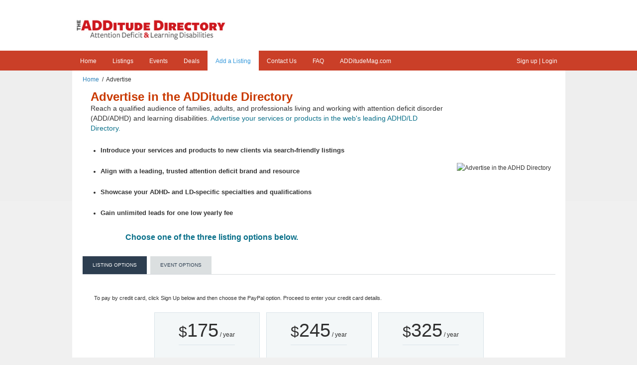

--- FILE ---
content_type: text/html; charset=UTF-8
request_url: https://directory.additudemag.com/advertise.php
body_size: 6368
content:
<!DOCTYPE html>

<html lang="en">

    <head>

        <title>ADHD Product and Services Directory: List Your Business | Attention Deficit Disorder Resources</title>
        <meta name="author" content="Arca Solutions" />
        <meta name="description" content="Are you an ADHD coach? A psychologist or therapist specializing in attention deficit disorder? Does you company sell great gadgets to help ADDers stay organized or punctual? Add your listing to our ADHD/LD Resource Directory & reach ADDitude readers." />
        <meta name="keywords" content="adhd products, adhd gadgets. adhd directory, adhd services, adhd coaches, adhd professionals, adhd doctors, adhd therapists, attention deficit hyperactivity disorder, add therapists, add counselors" />
        <meta charset="UTF-8"/>
        <meta name="viewport" content="width=device-width, initial-scale=1.0" />
        
        
        <!-- This function returns the favicon tag. Do not change this line. -->
        <link rel="Shortcut icon" href="https://directory.additudemag.com/custom/domain_1/content_files/favicon_3.ico" type="image/x-icon"/>
        <!-- This function returns the search engine meta tags. Do not change this line. -->
        <meta name="google-site-verification" content="NyWr6eRzO9RviYCKZEK23tQghH5MtSDZCV74VBjq_PU" /><meta name="google-site-verification" content="NyWr6eRzO9RviYCKZEK23tQghH5MtSDZCV74VBjq_PU" />        
        <!-- This function returns the meta tags rel="next"/rel="prev" to improve SEO on results pages. Do not change this line. -->
        
        <meta name="ROBOTS" content="index, follow" />

        <!-- This function includes all css files. Do not change this line. -->
        <!-- To change any style, it's better to edit the stylesheet files. -->
            <link href="https://directory.additudemag.com/custom/domain_1/theme/default/bootstrap.css" rel="stylesheet" type="text/css" media="all" />
    <link href="https://directory.additudemag.com/custom/domain_1/theme/default/schemes/default/bootstrap.css" rel="stylesheet" type="text/css" media="all" />
    <link href="https://directory.additudemag.com/custom/domain_1/theme/default/bootstrap-responsive.css" rel="stylesheet" type="text/css" media="all" />
        
    <link href="https://directory.additudemag.com/custom/domain_1/theme/default/structure.css" rel="stylesheet" type="text/css" media="all" />
    <link href="https://directory.additudemag.com/custom/domain_1/theme/default/editor_default_structure.css" rel="stylesheet" type="text/css" media="all" />

    
    
    
    
    
    
    
    
            
            <link href="https://directory.additudemag.com/custom/domain_1/theme/default/plans.css" rel="stylesheet" type="text/css" media="all" />
        <link href="https://directory.additudemag.com/custom/domain_1/theme/default/schemes/default/plans.css" rel="stylesheet" type="text/css" media="all" />
    
    
    
        <link href="https://directory.additudemag.com/custom/domain_1/theme/default/content_custom.css" rel="stylesheet" type="text/css" media="all" />
    <link href="https://directory.additudemag.com/custom/domain_1/theme/default/editor_default_content_custom.css" rel="stylesheet" type="text/css" media="all" />
    
    <link href="https://directory.additudemag.com/custom/domain_1/theme/default/print.css" rel="stylesheet" type="text/css" media="print" />
    
      
    <link href="https://directory.additudemag.com/custom/domain_1/theme/default/color_scheme_232014194901_232014194905.css" rel="stylesheet" type="text/css" media="all" />
        <!-- This function returns the Default Image style. Do not change this line. -->
        <link href="https://directory.additudemag.com/custom/domain_1/content_files/noimage.css" rel="stylesheet" type="text/css" media="all" />
        <!-- This function reads and includes all js and css files (minimized). Do not change this line. -->
                    <script type="text/javascript">
                <!--
                DEFAULT_URL = "https://directory.additudemag.com";
                ACTUAL_MODULE_FOLDER = "";
                THEME_FLAT_FANCYBOX = "1";
                -->
            </script>

        
			<link type="text/css" href="https://directory.additudemag.com/scripts/jquery/fancybox/v2/jquery.fancybox.css" rel="stylesheet" />

			
			<link type="text/css" href="https://directory.additudemag.com/scripts/jquery/jquery_ui/css/smoothness/jquery-ui-1.7.2.custom.css" rel="stylesheet" />

			
			<link type="text/css" href="https://directory.additudemag.com/scripts/jquery/jcrop/css/jquery.Jcrop.css" rel="stylesheet" />

			
			<script src="https://directory.additudemag.com/scripts/specialChars.js" type="text/javascript"></script>

			
			<script src="https://directory.additudemag.com/scripts/common.js" type="text/javascript"></script>

			
			<script src="https://directory.additudemag.com/scripts/toolTip.js" type="text/javascript"></script>

			
			<script src="https://directory.additudemag.com/lang/en_us.js" type="text/javascript"></script>

			
			<script src="https://directory.additudemag.com/scripts/front/jquery-1.8.3.min.js" type="text/javascript"></script>

			
			<script src="https://directory.additudemag.com/scripts/front/bootstrap.min.js" type="text/javascript"></script>

			
			<script src="https://directory.additudemag.com/scripts/jquery/bootstrap-select/bootstrap-select.min.js" type="text/javascript"></script>

			
			<script src="https://directory.additudemag.com/scripts/jquery/jquery.placeholder.min.js" type="text/javascript"></script>

			
			<script src="https://directory.additudemag.com/scripts/jquery/jquery_ui/js/jquery-ui-1.7.2.custom.min.js" type="text/javascript"></script>

			
			<script src="https://directory.additudemag.com/scripts/jquery/jquery.autocomplete.min.js" type="text/javascript"></script>

			
			<script src="https://directory.additudemag.com/scripts/jquery/fancybox/v2/jquery.fancybox.pack.js" type="text/javascript"></script>

			
			<script src="https://directory.additudemag.com/scripts/jquery/jquery.cookie.min.js" type="text/javascript"></script>

			
			<link type="text/css" href="https://directory.additudemag.com/custom/domain_1/tmp/min_advertisephp_232014194913.css" rel="stylesheet" />

			
        <!--[if lt IE 9]>
        <script src="https://directory.additudemag.com/scripts/front/html5shiv.js"></script>
        <![endif]-->
        <link rel="canonical" href="https://directory.additudemag.com/advertise.php" />

    </head>
    
    <body>
	<!--[if lt IE 9]><div class="ie"><![endif]-->
    
        <!-- Google Tag Manager code - DO NOT REMOVE THIS CODE  -->
        		<!-- Google Tag Manager -->
        <noscript><iframe src="//www.googletagmanager.com/ns.html?id=GTM-PSWT3DR"
        height="0" width="0" style="display:none;visibility:hidden"></iframe></noscript>
        <script>(function(w,d,s,l,i){w[l]=w[l]||[];w[l].push({'gtm.start':
        new Date().getTime(),event:'gtm.js'});var f=d.getElementsByTagName(s)[0],
        j=d.createElement(s),dl=l!='dataLayer'?'&l='+l:'';j.async=true;j.src=
        '//www.googletagmanager.com/gtm.js?id='+i+dl;f.parentNode.insertBefore(j,f);
        })(window,document,'script','dataLayer','GTM-PSWT3DR');</script>
        <!-- End Google Tag Manager -->

		    
            
        <!-- This function returns the code warning users to upgrade their browser if they are using Internet Explorer 6. Do not change this line.  -->
        	<!--cachemarkerIE6-->

		
	<!--cachemarkerIE6-->        
        <header class="navbar navbar-static-top" role="banner">
            
            <div class="header-brand container">
              
                <div id="logo-link" class="brand" itemscope itemtype="http://schema.org/Organization">

                    <h1>
                        <a itemprop="url" href="https://directory.additudemag.com/" target="_parent" title="ADHD Directory: Attention Deficit Doctors, Coaches, Products, Professionals">
                            <img class="brand-logo" itemprop="logo" alt="ADHD Directory: Attention Deficit Doctors, Coaches, Products, Professionals" src="https://directory.additudemag.com/custom/domain_1/content_files/img_logo.png"/>
                        </a>
                    </h1>
                    <meta itemprop="name" content="ADHD Directory: Attention Deficit Doctors, Coaches, Products, Professionals"/>
                    
                                        
                    <div itemprop="address" itemscope itemtype="http://schema.org/PostalAddress">
                        
                                                    <meta itemprop="streetAddress" content="12186 Collections Center Drive" />
                                                    
                                                    <meta itemprop="postalCode" content="60693" />
                                                    
                                                    <meta itemprop="addressCountry" content="USA" />
                                                    
                                                    <meta itemprop="addressRegion" content="IL" />
                                                    
                                                    <meta itemprop="addressLocality" content="Chicago" />
                                                    
                    </div>
                    
                                            
                </div>
                
                            </div>
            
             <nav class="navbar-inner" role="navigation">
                 
                <div class="container">
                    
                    <div class="hidden-desktop brand mobile" >
                        <a href="https://directory.additudemag.com/" target="_parent" title="ADHD Directory: Attention Deficit Doctors, Coaches, Products, Professionals">
                            <img class="brand-logo" alt="ADHD Directory: Attention Deficit Doctors, Coaches, Products, Professionals" src="https://directory.additudemag.com/custom/domain_1/content_files/img_logo.png"/>
                        </a>
                    </div>

                    <!-- .btn-navbar is used as the toggle for collapsed navbar content -->
                    <a class="btn btn-navbar" data-toggle="collapse" data-target=".nav-collapse" onclick="collapseMenu('menu');">
                        <span class="icon-bar"></span>
                        <span class="icon-bar"></span>
                        <span class="icon-bar"></span>
                    </a>
                    
                                        
                    <div id="nav-collapse" class="nav-collapse collapse">
                        <ul class="nav">
<li ><a href="https://directory.additudemag.com">Home</a></li>


<li ><a href="https://directory.additudemag.com/listing/">Listings</a></li>

<li ><a href="https://directory.additudemag.com/event/">Events</a></li>
<li ><a href="https://directory.additudemag.com/deal/">Deals</a></li>

<li class="menuActived"><a href="https://directory.additudemag.com/advertise.php">Add a Listing</a></li>


<li ><a href="https://directory.additudemag.com/contactus.php">Contact Us</a></li>


<li ><a href="https://directory.additudemag.com/faq.php">FAQ</a></li>


<li ><a href="https://www.additudemag.com/">ADDitudeMag.com</a></li>

</ul>
    <!--cachemarkerUserNavbar-->

    
        <ul class="nav pull-right" role="menubar">
            
                            
                <li class="">
                    <a href="https://directory.additudemag.com/profile/login.php" class="sign-up">Sign up | Login</a>
                </li>
                
                    </ul>
    
   
    <!--cachemarkerUserNavbar-->                    </div>
                    
                    <div id="search-collapse" class="search-collapse collapse">
                                            </div>
                    
                </div>
                
            </nav>
            
        </header>
        
        <div class="image-bg">
            <img  src="https://directory.additudemag.com/custom/domain_1/image_files/sitemgr_photo_1475.jpg"  alt="Background"  />        </div>
        
        <main class="well container" role="main">
        
            <div class="container-fluid">
               
                		<p class="breadcrumb"><a href="https://directory.additudemag.com" title="Home">Home</a><span class="split">&nbsp;&nbsp;/&nbsp;&nbsp;</span>Advertise</p>
		
	<script type="text/javascript">

		function showTab (type) {
			var activeTab = "#tab_" + type;
			var activeTabContent = "#content_" + type;
			
			$("ul.tabs-advertise li").removeClass("active"); //Remove any "active" class
			$(activeTab).addClass("active"); //Add "active" class to selected tab
			$(".tab-content-advertise").hide(); //Hide all tab content
			$(activeTabContent).fadeIn(); //Fade in the active content
            
            $('html, body').animate({
                scrollTop: $(activeTabContent).offset().top
            }, 500);
		}
		
	</script>
    
    
    <div class="content content-full">
		
        <div class="content-custom"><table style="width: 1000px;" cellspacing="7" cellpadding="7">
<tbody>
<tr>
<td width="14">&nbsp;</td>
<td style="width: 600px;">
<h1 style="margin: 0px; font: bold 16pt Arial,Helvetica,sans-serif; color: #003365; font-size-adjust: none; font-stretch: normal;"><span style="color: #c93900; font-size: x-large;"><strong>Advertise in the ADDitude Directory</strong><strong>&nbsp;</strong></span></h1>
<span style="color: #333333; font-size: 14px; line-height: 1.0em;">Reach a qualified audience of families, adults, and professionals&nbsp;living and working with attention deficit disorder (ADD/ADHD) and learning disabilities.&nbsp;<span style="color: #086f89;">Advertise your services or products in the web's leading ADHD/LD Directory.</span></span>
<ul>
<li>
<h2><span style="color: #333333; font-size: small;">Introduce your services and products to new clients via search-friendly listings</span></h2>
</li>
<li>
<h2><span style="color: #333333; font-size: small;">Align with a leading, trusted attention deficit brand and resource</span></h2>
</li>
<li>
<h2><span style="color: #333333; font-size: small;">Showcase your ADHD- and LD-specific specialties and qualifications</span></h2>
</li>
<li>
<h2><span style="color: #333333; font-size: small;">Gain unlimited leads for one low yearly fee</span></h2>
</li>
</ul>
<h3 style="text-align: left;">&nbsp; &nbsp; &nbsp; &nbsp; &nbsp; <span style="color: #086f89; font-size: medium;">Choose&nbsp;one of the three&nbsp;listing options below.</span></h3>
</td>
<td width="10">&nbsp;</td>
<td width="200"><img style="vertical-align: bottom; margin-left: 10px; margin-right: 10px;" src="http://www.additudemag.com/asset/3024.jpg" alt="Advertise in the ADHD Directory" /></td>
<td width="15">&nbsp;</td>
</tr>
</tbody>
</table></div>
        <ul class="tabs tabs-advertise">
            <li id="tab_listing" class="active" onclick="showTab('listing');">Listing Options</li>
	
            				<li id="tab_event"  onclick="showTab('event');">Event Options</li>
				
				
						
			        </ul>

        <div class="content-main">
		
            <div class="tab-container pricing-table">
			
                <div id="content_listing" class="tab-content tab-content-advertise" style="">
					<blockquote><div class="content-custom"><p>To pay by credit card, click Sign Up below and then choose the PayPal option. Proceed to enter your credit card details.</p></div></blockquote>		
        
		<div id="contentListingLevel_50" class="pricinglevel ">

			<div class="hgroup">
                
                
                  
                    <h1>
                        <small>$</small>175<span> / year</span>                    </h1>
                  

                                    
                                            
                
                
                <h4>

                    Basic                    
                    
                </h4>

                                
                                        
                    <a href="https://directory.additudemag.com/popup/popup.php?pop_type=advertise_preview&amp;modulePreview=listing&amp;level=50" class="fancy_window_preview text-underline">View Sample</a>
                
                                
			</div>
			
			<a class="btn btn-success btn-caps" href="https://directory.additudemag.com/order_listing.php?level=50">Sign Up</a>
			
                        
                <ul>
                    
                    <li>Basic listings rotate within their level.</li>
<li>==LISTINGS INCLUDE==</li>
<li>Title / Address</li>
<li>Ratings and Reviews</li>
<li>Phone</li>
<li>E-mail</li>
<li>Url</li>
<li>Summary Description</li>
<li>Photo Gallery</li>
                        
                </ul>
            
            		
		</div>
                
        
    		
        
		<div id="contentListingLevel_30" class="pricinglevel ">

			<div class="hgroup">
                
                
                  
                    <h1>
                        <small>$</small>245<span> / year</span>                    </h1>
                  

                                    
                                            
                
                
                <h4>

                    Premium                    
                    
                </h4>

                                
                                        
                    <a href="https://directory.additudemag.com/popup/popup.php?pop_type=advertise_preview&amp;modulePreview=listing&amp;level=30" class="fancy_window_preview text-underline">View Sample</a>
                
                                
			</div>
			
			<a class="btn btn-success btn-caps" href="https://directory.additudemag.com/order_listing.php?level=30">Sign Up</a>
			
                        
                <ul>
                    
                    <li>Premium listings appear above Basic listings in search results and rotate within their category.</li>
<li>==LISTINGS INCLUDE==</li>
<li>Title / Address</li>
<li>Ratings and Reviews</li>
<li>Detail View</li>
<li>Deal</li>
<li>Phone</li>
<li>E-mail</li>
<li>Url</li>
<li>Fax Number</li>
<li>Summary Description</li>
<li>Detail Description</li>
<li>Photo Gallery</li>
<li>Video</li>
<li>Hours</li>
<li>Location reference</li>
<li>Facebook Social Plugin</li>
<li>Features</li>
                        
                </ul>
            
            		
		</div>
                
        
    		
        
		<div id="contentListingLevel_10" class="pricinglevel ">

			<div class="hgroup">
                
                
                  
                    <h1>
                        <small>$</small>325<span> / year</span>                    </h1>
                  

                                    
                                            
                
                
                <h4>

                    Showcase                    
                    
                </h4>

                                
                                        
                    <a href="https://directory.additudemag.com/popup/popup.php?pop_type=advertise_preview&amp;modulePreview=listing&amp;level=10" class="fancy_window_preview text-underline">View Sample</a>
                
                                
			</div>
			
			<a class="btn btn-success btn-caps" href="https://directory.additudemag.com/order_listing.php?level=10">Sign Up</a>
			
                        
                <ul>
                    
                    <li>HIGHEST VISIBILITY!</li>
<li>Showcase listings appear at the top of search results and rotate within their level.</li>
<li>==LISTINGS INCLUDE==</li>
<li>Title / Address</li>
<li>Ratings and Reviews</li>
<li>Detail View</li>
<li>Backlink</li>
<li>Deal</li>
<li>Phone</li>
<li>E-mail</li>
<li>Url</li>
<li>Fax Number</li>
<li>Summary Description</li>
<li>Detail Description</li>
<li>Photo Gallery</li>
<li>Video</li>
<li>Additional Uploads</li>
<li>Hours</li>
<li>Location reference</li>
<li>Facebook Social Plugin</li>
<li>Features</li>
                        
                </ul>
            
            		
		</div>
                
        
    				</div>
			
									<div id="content_event" class="tab-content tab-content-advertise" style="display: none;">
								
        
		<div id="contentEventLevel_50" class="pricinglevel ">

			<div class="hgroup">
                
                
                  
                    <h1>
                        FREE<span>&nbsp;</span>                    </h1>
                  

                                    
                                            
                
                
                <h4>

                    Basic                    
                    
                </h4>

                                
                                        
                    <a href="https://directory.additudemag.com/popup/popup.php?pop_type=advertise_preview&amp;modulePreview=event&amp;level=50" class="fancy_window_preview text-underline">View Sample</a>
                
                                
			</div>
			
			<a class="btn btn-success btn-caps" href="https://directory.additudemag.com/order_event.php?level=50">Sign Up</a>
			
                        
                <ul>
                    
                    <li>For non-profit support groups (can list individual and recurring events).</li>
<li></li>
<li>==LISTINGS INCLUDE==</li>
<li>Title / Address</li>
<li>Detail View</li>
<li>Phone</li>
<li>Contact Name</li>
<li>E-mail</li>
<li>URL</li>
<li>Event Time(s)</li>
<li>Summary Description</li>
<li>Detail Description</li>
<li>Photo Gallery</li>
<li>Video</li>
                        
                </ul>
            
            		
		</div>
                
        
    		
        
		<div id="contentEventLevel_10" class="pricinglevel most-popular">

			<div class="hgroup">
                
                                    <h5>Most Popular</h5>
                
                  
                    <h1>
                        <small>$</small>75<span> / year</span>                    </h1>
                  

                                    
                                            
                
                
                <h4>

                    Showcase                    
                    
                </h4>

                                
                                        
                    <a href="https://directory.additudemag.com/popup/popup.php?pop_type=advertise_preview&amp;modulePreview=event&amp;level=10" class="fancy_window_preview text-underline">View Sample</a>
                
                                
			</div>
			
			<a class="btn btn-success btn-caps" href="https://directory.additudemag.com/order_event.php?level=10">Sign Up</a>
			
                        
                <ul>
                    
                    <li>HIGHEST VISIBILITY!</li>
<li>For national conferences. Events rotate in the "Featured" position.</li>
<li></li>
<li>==LISTINGS INCLUDE==</li>
<li>Title / Address</li>
<li>Detail View</li>
<li>Phone</li>
<li>Contact Name</li>
<li>E-mail</li>
<li>URL</li>
<li>Event Time(s)</li>
<li>Summary Description</li>
<li>Detail Description</li>
<li>Photo Gallery</li>
<li>Video</li>
                        
                </ul>
            
            		
		</div>
                
        
    		
        
		<div id="contentEventLevel_30" class="pricinglevel ">

			<div class="hgroup">
                
                
                  
                    <h1>
                        <small>$</small>45<span> / year</span>                    </h1>
                  

                                    
                                            
                
                
                <h4>

                    Premium                    
                    
                </h4>

                                
                                        
                    <a href="https://directory.additudemag.com/popup/popup.php?pop_type=advertise_preview&amp;modulePreview=event&amp;level=30" class="fancy_window_preview text-underline">View Sample</a>
                
                                
			</div>
			
			<a class="btn btn-success btn-caps" href="https://directory.additudemag.com/order_event.php?level=30">Sign Up</a>
			
                        
                <ul>
                    
                    <li>For ADHD and LD professional events (can list individual and recurring events).</li>
<li></li>
<li>==LISTINGS INCLUDE==</li>
<li>Title / Address</li>
<li>Detail View</li>
<li>Phone</li>
<li>Contact Name</li>
<li>E-mail</li>
<li>URL</li>
<li>Event Time(s)</li>
<li>Summary Description</li>
<li>Detail Description</li>
<li>Photo Gallery</li>
<li>Video</li>
                        
                </ul>
            
            		
		</div>
                
        
    					</div>
							
							
							
						
			</div>
			
		</div>
		
		<div class="content-custom"><p><span style="color: #c93900;">&nbsp; &nbsp; &nbsp;Questions?</span><span style="font-size: small;">&nbsp;Payment options include PayPal and invoice. For credit card payment, choose the PayPal option. For further information, visit the FAQ or email listing@additudemag.com.&nbsp;</span></p></div>	
	</div>
                </div><!-- Close container-fluid div -->
                
        </main><!-- Close well container main -->

        <!-- //Don't show banners for advertise pages, maintenance page and error page -->
        
        <footer id="footer" class="footer-wrapper" role="contentinfo">

            <div class="container">
                
                <div class="row-fluid">
                                             
                    <div class="span4 contact">
                        
                        <h4>
                            Contact                            
                            <!-- The code below controls the social network links of the footer navigation. -->
                                                        <small class="pull-right">
                                                                     <a href="https://www.facebook.com/additudemag" target="_blank" title="Find us on Facebook">
                                        <img src="https://directory.additudemag.com/theme/default/images/iconography/social-facebook.png" alt="Find us on Facebook" />
                                    </a>
                                
                                                                    <a href="https://www.linkedin.com/company/additude-magazine" target="_blank" title="Find us on LinkedIn">
                                        <img src="https://directory.additudemag.com/theme/default/images/iconography/social-linkedin.png" alt="Find us on LinkedIn" />
                                    </a>
                                                            </small>
                            
                        </h4>
                        
                        <ul class="nav">
                            <li>
                                <a href="https://directory.additudemag.com">
                                    Home                                </a>
                            </li>

                            <li>
                                <a href="https://directory.additudemag.com/advertise.php">
                                    Advertise                                </a>
                            </li>

                            <li>
                                <a href="https://directory.additudemag.com/faq.php">
                                    FAQ                                </a>
                            </li>

                            <li>
                                <a href="https://directory.additudemag.com/sitemap.php">
                                    Sitemap                                </a>
                            </li>

                            <li>
                                <a href="https://directory.additudemag.com/contactus.php">
                                    Contact Us                                </a>
                            </li>
                        </ul>

                    </div>

                    <div class="span4">
                        <h4>Site Content</h4>
                        <ul class="nav">
                            
<li ><a href="https://directory.additudemag.com/listing/">Listings</a></li>

<li ><a href="https://directory.additudemag.com/event/">Events</a></li>
<li ><a href="https://directory.additudemag.com/deal/">Deals</a></li>
                        </ul>
                    
                    </div>
                    
                    <div class="span2 pull-right text-right copyright">                       
                        
                        <!-- The code below controls the Copyright info  -->
                                                <p>Copyright © 2023 ADDitude @ WebMD</p>
                        
                    </div>
                    
                </div>                
               
                
            </div>

        </footer>

        <!-- Search statistic report - DO NOT REMOVE THIS CODE  -->
        
        <!-- Google maps for results page - DO NOT REMOVE THIS CODE  -->
        
        <!-- Google analytics code - DO NOT REMOVE THIS CODE  -->
        		<script type="text/javascript">
			var gaJsHost = (("https:" == document.location.protocol) ? "https://ssl." : "http://www.");
			document.write(unescape("%3Cscript src='" + gaJsHost + "google-analytics.com/ga.js' type='text/javascript'%3E%3C/script%3E"));
		</script>
		<script type="text/javascript">
			try {
				var pageTracker = _gat._getTracker("UA-1368028-1");
				pageTracker._initData();
				pageTracker._trackPageview();
			} catch(err) {}	
		</script>
		
        <!-- Include all js and css files (minimized) - DO NOT REMOVE THIS CODE  -->
        


			<script type="text/javascript" src="https://directory.additudemag.com/custom/domain_1/tmp/min_advertisephp_464028389822.js"></script>

			


				<script type="text/javascript">

					//<![CDATA[

					$ = jQuery.noConflict();

					$(document).ready(function() {

						
$('.selectpicker .select').selectpicker();loadToolTip('general');$('input').placeholder();contactSiderbar('listing','additudemag.com');$(document).ready(function(){$("a.fancy_window_iframe").fancybox({type:'iframe',maxWidth:475,padding:0,margin:0,closeBtn:false});$("a.fancy_window_preview").fancybox({type:'iframe',maxHeight:440,width:980,padding:0,margin:0,closeBtn:false});$("a.fancy_window_preview_banner").fancybox({closeBtn:false});$("a.fancy_window_tofriend").fancybox({type:'iframe',maxWidth:580,maxHeight:520,padding:0,margin:0,closeBtn:false});$("a.fancy_window_twilio").fancybox({type:'iframe',maxWidth:330,maxHeight:335,padding:0,margin:0,closeBtn:false});$("a.fancy_window_review").fancybox({type:'iframe',maxWidth:600,maxHeight:600,padding:0,margin:0,closeBtn:false});});$(document).ready(function(){if($('#sidebar_ajax').length){$.get(DEFAULT_URL+"/includes/code/frontajax.php",{type:'sidebar_index'},function(ret){$("#sidebar_ajax").html(ret);$('ul#accordion').accordion();$('.current').show();});}else if($('#accordion').length){$('ul#accordion').accordion();$('.current').show();}});
					});

					//]]>

				</script>



				        
        <!-- Pinterest Button - DO NOT REMOVE THIS CODE  -->
             
        <!--[if lt IE 9]></div><![endif]-->

    </body>
</html>


--- FILE ---
content_type: text/css
request_url: https://directory.additudemag.com/custom/domain_1/theme/default/structure.css
body_size: 13011
content:
/**

* eDirectory - Main System Structure

*

* @package			layout

* @filesource		structure.css

* @author			Arca Solutions

*			

*/



/**************************************************************************************************\

* Master Reset

* 

* Master Reset for all HTML elements

*/



html, body, div, span, applet, object, iframe,

h1, h2, h3, h4, h5, h6, p, blockquote, pre,

a, abbr, acronym, address, big, cite, code,

del, dfn, em, font, img, ins, kbd, q, s, samp,

small, strike, strong, sub, sup, tt, var,

b, u, i, center,

dl, dt, dd, ol, ul, li,

fieldset, form, label, legend, input, button,

caption

{ border:none; margin:0; padding:0; outline: none; }



ol, ul 

{ list-style:none; }



:focus 

{ outline:none; }



table, tbody, tfoot, thead, tr, th, td 

{ border-collapse:collapse; border-spacing:0; margin:0; padding:0; }



/**************************************************************************************************\

* Global Items

* 

* Global Items as Definitions, Classes, Typography and Forms

*/





/* #No-Images */

	.span9 .span4.flex-box  .no-image{height:96px;} /*Home Listing*/



    .flex-box.span6 > a > .no-image {height:131px;}



    .flex-box-group .span6 > section > a > span.no-image {height:140px; margin: 10px auto;} 



    .span8 .span12.flex-box-group .span6 > section > a > span.no-image {height:122px; margin: 10px auto;} 

	

	.flex-box.span8  aside .no-image {height:122px;}



    .flex-box .span12 > aside > a > span.no-image {height:159px;}

    

    .flex-box .span12 > aside.span8 > a > span.no-image {height:200px;}



    .span8 .flex-box .span12 > aside.span8 > a > span.no-image {height:193px;}



    .flex-box-group .item-preview aside .no-image {min-height:40px; height:40px;}



    .flex-box aside span.no-image { position:inherit; background:url("images/imagery/no-image.png") no-repeat scroll center center transparent;padding:0; background-size:100%;}







/** Global Classes */





.clear

{ clear:both !important; display:block; }



.clear:before,

.clear:after { display: table; line-height: 0; content: "";}



br.clear

{ clear:both; font-size:0; height:0; line-height:0; }





.button-featured

{ background:url(images/structure/bg-button.gif) repeat-x 0 0; border-color:#D0D7E1 #D0D7E1 #B4BCC9 #D0D7E1; border-style:solid; border-width:1px; float:right; height:32px; padding:0 15px; }



.button-featured

{ -moz-border-radius:5px; -webkit-border-radius:5px; border-radius:5px; }



.button-featured a, .button-featured a:visited, .button-featured a:active

{ color:#898989 !important; font-size:12px; line-height:32px; text-transform:none !important; }





.ie .dropdown-menu {z-index:99999999;}



#loadingBar {margin:30px 0;}



/** #Global classes > Percentual Width */

[class^="cont_"],

[class*=" cont_"] { float:left;}



.cont_100{width:100%;}

.cont_90{width:90%;}

.cont_80{width:80%;}

.cont_70{width:70%;}

.cont_60{width:60%;}

.cont_50{width:50%;}

.cont_40{width:40%;}

.cont_30{width:30%;}

.cont_20{width:20%;}

.cont_10{width:10%;}



.loading-location {margin:7px 0 7px 12px;}



/** #Global classes > Show and Hide */



.show,

.show-block

{ display:block !important; }



.show-inline

{ display:inline !important; }



.isHidden, .controlPhoneHide, .controlFaxHide

{ display: none !important; }



/*List*/

.list {padding:3px;}

.list li {display:inline;}



/*Site content*/

.middle-info ul {list-style:disc inside ;}

.middle-info ol {list-style:decimal inside ;}



/* #Error Page */

.error-page {height:145px; width:360px; margin:0 auto}



/* #No Images */



.no-link, .no-link a , .no-link:hover, .no-link a:hover { cursor:default !important;}

li.no-link:hover{  background-color:transparent!important; }



.no-image { 

	background: url(images/imagery/no-image.png) no-repeat 49% 50% #eee;

	cursor:pointer; 

	display:block; 

	min-height:50px; 

	min-width:30px; 

	clear:both; 

	background-size:90%;

	

}



.banner .no-image {background-size:20%; background-color:#EEEEEE;}





/* *Detail*/

.image .no-image  {height:131px; width:100%;clear:both;}



.featured-item-special .image .no-image {height:127px; width:100%;}

.ie7 .featured-item-special .image .no-image  {height:127px; width:292px;}



.special-item .no-image {height:241px;}



/* *Best Of */

.featured-listing .no-image, .content-main .summary .no-image {   height: 144px;  width: 100%;}

.special-listing .no-image {   height: 295px;  width: 98%; padding:4px; border:1px solid #dedede;}



/* *Summary item*/



.summary-image .no-image {height:94px;}



/* *Profile no-image*/

.featured-review .no-image, 

.review-item .no-image, 

.sidebar .featured-item .image .no-image,

.featured-checkin .no-image,

.user-info .image .no-image{ background:#E7E8E8 url(images/imagery/profile_noimage.png) no-repeat center; height:72px;min-height:72px; width:72px; margin:0;}

.comment .image .no-image { background:#E7E8E8 url(images/imagery/profile_noimage.png) no-repeat center;cursor:pointer; display:block; min-height:30px; min-width:30px; height:60px; width:60px; border:1px solid #ccc; }



/* *Deal*/

.content-main .summary-deal .no-image 	{ height:170px ; width:300px !important; }

.special-deal .image .no-image {height:241px; width:610px;}

.ie7 .special-deal .image .no-image {width:617px;}

.detail-deal .no-image {height:266px;}



/* *Advertise Pages*/

.level-summary .no-image	{ border:none; height: 133px;   width: 309px; }

.level-summary .no-image 	{ -moz-border-radius:0; -webkit-border-radius:0; border-radius:0; }

.level-summary .left .image .no-image 	{ border:none !important; }

.level-summary .summary-modules .full	{ border:none; margin-right:90px; }





/** Global classes > Switch button */



.switchOpen, .switchClose

{display: block; float: left; height: 15px; overflow: hidden; text-decoration: none; width: 17px;   margin-top: 2px;}



.switchBlank  {display:none;}





/* #System Messages and Alerts



	<div class="successMessage"><p>Success!!</p></div>



	*/



	.informationMessage,

	.errorMessage,

	.successMessage,

	.warningMessage

	{ clear:both; display:block; margin:0 0 15px 0; padding: 8px 35px 8px 14px!important ;}



	.browserMessage .wrapper

	{ font-size:14px; font-weight:bold; padding:10px 0; text-align:center; } 









/* #Typography 



	Paragraph 

	

	*/



	p

	{ color:#636363; line-height:16px; }







/* #Header Image

 

 <div class="image-bg"></div>

 

 */



 .image-bg {

 	position:absolute;

 	z-index:-1;

 	width:100%;

 	right:0;

 	left:0;

 }



 .image-bg img {

 	min-width: 100%;

 }





/**************************************************************************************************\

* #Forms > Contact form  

  */	

.contactus {margin-top:20px; border:1px solid #ddd;}

.contactus .map{height:240px; width:98%;margin:4px 1%;}

.contactus address {margin:10px 0;}

.contactus section {margin:10px;}



.contact-form > form > p{margin:10px 0 20px;}





 /* #Featured Listings

     The Best Of page for Dining Guide

     



     .content.side-right { float: left;    padding: 0 0 2%;    width: 74%;}



     .row-fluid .thumbnails.featured-listing {width:104%} 



     .featured-listing > .span6 { margin: 10px 0 0 2.8%;width: 46.9%;}

     .featured-listing .thumbnail {min-height: 320px; border-radius: 0;}

     .featured-listing .thumbnail .featured-body  address{margin-bottom:10px;}



     .featured-listing .thumbnail .image h3 {width: 323px; margin-top: -37px;position: absolute;height: 27px; padding: 10px 3px 0px 7px; }                                        

     .ie .featured-listing .thumbnail .image h3 {position: relative; width: 323px;line-height:19px;}



     .featured-listing .thumbnail .image img {width:100%;}



     .content.side-right .top-pagination {  padding: 0 0 0 3%;  width:100%;}



     featured-listing .featured-body btn-success {    margin: 5px 0;}



/* #Special Listing

*/



.featured-listing .span12.special-listing {width: 96.9%;margin: 0 0 10px 2.8%;}



.special-listing .listing-info { height: 292px;    margin-left: 432px;    padding: 10px;    position: absolute;    width: 256px;}

.special-listing .listing-info .btn {margin-top:10px;}



.special-listing img.img-polaroid {width:98.5%;}





/* #Reviews



*/      



.review-item {margin:15px 0 20px;}

.review-item .review-top { padding-bottom:10px;}

.review-item .review-top > div {margin:10px 15px 0px 10px;}

.review-item .review-top img.img-polaroid {width:60px; height:60px;margin:10px auto}

.ie .review-item .review-top img.img-polaroid {width:100%;min-width:60px; max-width:60px;max-height:60px;height:100%;}

.review-top p {padding: 10px; line-height:19px;}

.review-bottom p { line-height: 28px;  padding: 10px 1%;}

.review-item .rate-stars, .review-bottom p  {display:inline-block;}

.review-bottom .btn {float:left;margin-right:10px; font-size: 17px;height: 28px;}



.review-bottom .number {float:left;width: 35px; height:26px; padding-left:9px; margin-right: 10px;}

.review-item  .reply {margin: 15px 0 0 0;padding: 0 0 0 20px;}



.ie .review-bottom p  {float:left;}

.ie .review-bottom p.pull-right  {float:right;}



.featured.featured-review.featured-review-detail, .featured.featured-review.featured-review-detail {clear: both;  margin-top: 0; padding-top: 1px;margin-bottom: 20px;}



.featured-review.featured-review-detail .featured-item {margin:10px 0; clear:both;border-bottom:1px solid #dedede; float:left; width:100%; padding-bottom: 10px;}

.featured-review.featured-review-detail .featured-item .image {float:left; width:75px; height:75px; margin:0 10px 0 0}

.featured-review.featured-review-detail .featured-item .image  img {width:100%;}









.span12 > .flex-box-group > .item-preview .stars-rating [class*="rate-"] {float:right;}





.stars-rating .rate-0 {width:100%;}

.stars-rating .rate-1 {width:80%;}

.stars-rating .rate-2 {width:60%;}

.stars-rating .rate-3 {width:40%;}

.stars-rating .rate-4 {width:20%;}

.stars-rating .rate-5 {width:0;}





/*Calendar Event*/

.calendar-event {

	width:100%; 

	position:relative;

	float:left;

	margin-bottom:10px;

	background-color: #16A085;

}



#calendar_event {

	min-height:120px;

	max-height:320px;

	overflow-y: auto;

	float: left;

	width: 100%;

}



.calendar-event li {

	float: left;

	height: 27px;

	line-height: 11px;

	padding: 9px 1%;

	text-align: center;

	width: 18%;

}

.table-calendar, .calendar-header {

	width: 100%;

	text-align: center;

}



.small-calendar {width:100%; float:left; position:relative;}

.small-calendar li {float:left; width:14%; line-height:12px; height:12px; padding:14px 1%; text-align:center;overflow: hidden}

.small-calendar li.control {width:10%; height:12px; padding:14px 0;}





/**

 #Top Navbar Open

 */



 .top-button

 { left: -170px; overflow: visible; position: absolute; top: 0; z-index:3; }



 .top-open

 { background:url(images/structure/bg-button-options.gif) repeat-x 0 0; height:30px; padding:0 15px; text-align:center; width: 90px; }

 

 .top-open

 { -moz-border-radius:0 0 10px 10px; -webkit-border-radius:0 0 10px 10px; border-radius:0 0 10px 10px; -moz-box-shadow:1px 2px 4px #AAA; -webkit-box-shadow:1px 2px 4px #AAA; box-shadow:1px 2px 4px #AAA; }

 

 .top-open a

 { color:#FFF; font-size:16px; line-height:26px; text-transform:uppercase; }

 

 .top-open a:hover

 { color:#EC008C; text-decoration:none; }

 

 



/**************************************************************************************************\

* Header

* 

* Header contents, search, advanced search, banner and other elements.

*/



#header-wrapper

{ clear:both; height:72px; margin:0 auto; overflow:visible; }



#header

{ height:58px; margin:0 auto; overflow:visible; padding:7px 0 7px 0; position: relative; width:980px;  z-index:1; }





/** Header > Navbar */



#navbar-wrapper, .wrapper .holderFixes #navbar-wrapper

{ left:0; position:absolute; top:0; width:100%; z-index:1; }



.wrapper .holderFixes #navbar-wrapper

{ position:relative; }



#navbar

{ height:40px; margin:0 auto; width:72%; }



#navbar li

{float:left;}









/**************************************************************************************************\

* #Footer

* 

* Footer content, classes, styles.

*/



.footer-wrapper {clear:both;  margin:20px auto 0; overflow:hidden; padding:0;border-top:2px solid #4b4b4b;padding: 20px 0 ; }



.footer-wrapper .span3 {margin-left:5%;width:20%;}



.footer-wrapper .copyright {font-size:11px; margin-top:60px;}



.ie .footer-wrapper .contact small a {float:left;margin-right:5px;}







/* #Content Structure

* 

* Content structure elements

*/

.well > .container-fluid {padding-top:5px;padding-bottom:10px;}

.ie .well > .container-fluid {padding-bottom:10px;}



.container-fluid > .row-fluid {margin:5px 0;}







.content-wrapper {  display:block; height:auto; }



/*# Login Page */

.ie .span4.offset4 .selectpicker .select .dropdown-toggle{width:280px;}



/* #Tree View*/

	.categoryTreeview { margin: 10px 2% 20px;  padding:10px 2% 20px; }

	.categoryTreeview li { clear:both;}	

	.categoryTreeview li ul { margin:0 0 0 25px; clear:both;}	

	.categoryTreeview div div img{ float:left; margin-top:-16px; }	

	

	.categoryBullet {  padding-left: 21px;}

	

	.categorySuccessMessage, .categoryErrorMessage	{display:inline-block; margin-left:3px; text-decoration:none; }	



	/*#Messages*/



	.fancybox-outer .informationMessage, .fancybox-outer .errorMessage, .fancybox-outer  .successMessage, .fancybox-outer .warningMessage { margin:25px 0 0; }



	.informationMessage, .errorMessage, .successMessage, .warningMessage { margin:0 0; }



	 .fancybox-skin {border-radius:0!important;}



/* #Top Pagination

	

	*Line Top

	

	*/



	.content-reviews .line-top > div {float:right;} 

	.line-top .search-info {display: inline-block;  float: none;  max-width: 50%;} 

	.ie7 .line-top .search-info {float:left;} 

	.line-top .filter-category, .line-top .filter-order {float:right; width: auto;} 

	.line-top .filter-category {margin-right:20px;} 

	.line-top label, .line-top select {float:left; width:auto;}	

	.line-top label {text-align:right; padding-right:15px;}



	.map-control {float: left;line-height: 16px;font-weight:600;}

	.map-control a{padding-right:2px;}

	.map-control:after {content:"|"; display:inline-block;}







/* #Top Pagination

	* Line Bottom

    *Structure

	*Pagination Controls

	*Pagination Pages

	

	*/

	.filter{float: left; padding: 1.5px 3px 0 0; width:auto;}

	.filter p{font-size:11px;float: left; padding: 0px 0 0 6px;}

	.pagination ul {text-transform:uppercase;}



	.content.side-right .filter p {padding: 0px 0 0 0px;}

	.content.side-right .line-bottom {padding: 0 0px 7px 0px;}



	.goto {display: inline-block;float: right;}

	.ie .goto {}

	.ie .content.side-right .goto {margin-top:0px;}

	.content-full-results { float: left; margin: 5px 0 2% 0; padding:0; width: 100%;}



	.top-pagination {width: 98%;margin:0;}







	.line-top {margin-bottom: 7px; width: 100%;}

	.line-bottom {padding: 0 10px 9px; width: 100%;display: inline-block; margin-bottom: 2%; height: 18px;}



	.pagination {margin:0; display:inline;}

	.pagination .letters {font-size:11px;display: inline-block; margin-top: 4px;}

	.ie .pagination .letters {float:left;}



	.pagination .pages {margin-left:10px;}

	.pagination ul.controls > li > a, .pagination ul.pages > li > a {float:none;}





/* #Bottom Pagination*/

	.bottom-pagination { float: right; width: 50%;}

	.content-full-results .bottom-pagination {  width: 65%;}

	.bottom-pagination-listing .pagination { width: auto; padding-bottom: 10px;float: right; margin-bottom: 10px;}

	

	.bottom-pagination-listing .goto {text-align: right;float: none;display: block;}



	.bottom-pagination-listing .results-per-page {width: auto; float: right; margin-top: -16px;}

	



/*#Login Form*/

.formFieldsLogin input.text, .formFieldsLogin input[type="password"] {margin:0 auto; width:96.5%;}

.formFieldsLogin .automaticLogin{display:block;margin:10px 0;}

.formFieldsLogin .clear {margin-bottom:10px;}

.formFieldsLogin .standardButton button {width:100%; padding:10px 0;}



.formFieldsLogin .automaticLogin input[type="checkbox"] {margin:-4px 0 0 0;}



.content-custom.cont_100 { width:98%; margin:0 1%;}



section.span4.offset4 .button-google h2 a,

section.span4.offset4 .button-facebook h2 a

{ width:78.5%; display:block;}



/* #Flex List



*/



.flex-box-list  ul {margin:10px 0 10px 20px; float:left;min-width:90%;}

.flex-box-list  li,

.span4 .span12.flex-box-list  li{float:left;width:45%;}



.flex-box-list  .list-category {margin:10px 5px;}



.flex-box-list  .list-category li {width:auto;float:none;}

.flex-box-list .list-category ul {margin:0; width:100%;}





.span8 .span12.flex-box-list  li{width:33%;}



.span12.flex-box-list li{width:25%;}



.span12.flex-box-list .list-category {width:98%;}

.span12.flex-box-list .list-category ul{width:93%;}

.span12.flex-box-list .list-category li { width: 100%;}

.span12.flex-box-list .list-category > li {width:31%;float:left;}





.sidebar .flex-box-list li, 

.span5.flex-box-list li,

.span3 .span12.flex-box-list li,

.span4.flex-box-list li,

.span3.flex-box-list li,

.span2.flex-box-list li,

.span1.flex-box-list li

{width:100%;}



/* #Category List*/



.sidebar-browseby li, .flex-box-list  .list-category li {margin-left:15px;}

.sidebar-browseby [class*="icon-caret"], .flex-box-list  .list-category [class*="icon-caret"] {margin-left:-15px; margin-right: -3px;}



.sidebar-browseby .item-select {

	float: left;

    margin: 10px 5px;

    max-height: 400px;

    overflow: auto;

    width: 94%;}



.sidebar-browseby {border-top:none;}



/*General Pages*/

.box-title .summary-small {width: 99.7%;}



/* #General Page FAQ */

.content-faq {margin-top:20px; clear:both;}

.faq-search .row-fluid{padding:5px 0 0;}

.faq-search h4 {line-height:36px;}

.faq-search input {height:36px;}



.faq-front {float:right;margin:-10px 0 10px;}

.box-title .content-faq h2  {margin-bottom:0;}



/* Table for Pagination*/

.pagingContent {width:100%;border-top:1px solid #ddd; border-bottom:1px solid #ddd;}

.pagingContent > tbody {  line-height: 25px;font-size: 10px;}

.pagingContent >tbody > tr  {display: inline-block;   width: 47%; padding:0 1%;}

.pagingContent table {width: 100%;}

.pagingContent select {  margin: 5px 0;  padding: 3px 3px 3px 0;    width: 43px;}

.pagingContent table td {display:inline-block; width: 32%; text-align:center;}

.pagingContent >tbody > tr >td {display:inline;}



.pagingContent .paging-letters {text-align:right;}

.pagingContent .paging-letters a {font-size: 11px; padding: 3px 2px;}



.ie .pagingContent >tbody > tr {width:620px; float:left;}

.ie .pagingContent select {float:right;margin-top:-4px;}

.ie .pagingContent > tbody > tr >td {width:auto; padding:9px 10px 0 10px; float:left;}

.ie .pagingContent table td {float:left;width: 150px;}





/* #All Locations */



.browse-locations {clear:both;}

.child {margin-left: 5%;}



.all_location_first {width:auto; padding:10px;margin-bottom:5px; cursor:pointer;}

.all_location_first.nochild {cursor:default;}



.link { float:left;  margin-left: 10px;  width: 23%;}



.all_location_middle {width:auto; margin:5px 0; padding:5px 10px; cursor:pointer;}

.ie7 .all_location_middle {width:auto; margin:5px 0; padding:10px 10px 5px 10px;}







/*General Page All Categories*/

.box-title  ul.item-select {width:98%; float:left; margin-bottom:20px; margin-top:-20px; padding:10px 1%;}

.box-title ul.item-select li{width:25%; float:left; padding:5px 0;}

.box-title ul.item-select li > a{margin-left:18px;}

.box-title ul.item-select li > a[class*="icon-caret"] {margin-left:0; margin-right:-18px;}



.box-title ul.item-select li:nth-child(4n+1) {width:25%; float:left; clear:left;}





.box-title ul.item-select ul.child li{width:100%; float:left; clear:both;}



/* #General Page Sitemap*/

 	.sitemap h3 {clear:both; margin-top:20px; float:left; width:100%;}





/* #Checking 

    Featured on Sidebar 

    */



    .featured-checkin .featured-item .image{width: 70px;margin: 4px 16px 0 0;float: left;}

    .featured-checkin .featured-item p {text-align:left;font-size: 11px;line-height: 20px; padding: 0;}



    .featured-checkin .featured-item {width:100%; float:left; margin-bottom:10px;}

	

	.featured.featured-checkin {border: 1px solid #D5D8DC; padding:10px 30px 10px 10px; float:left; position:relative; width:86%;}



/* #Twitter 

*/



.last-tweets ul

{  padding-top:10px; }



.last-tweets ul li

{ font-size:11px; line-height:16px; padding:0 0 10px 0; }



.last-tweets ul li a:link,

.last-tweets ul li a:visited,

.last-tweets ul li a:active

{ clear:both; display:block; font-size:10px; font-style:italic; }



.last-tweets ul li span a:link,

.last-tweets ul li span a:visited,

.last-tweets ul li span a:active

{ display:inline; font-size:11px; font-style:normal; padding:0; }







/* #Index options

	

    * Brand

	* Search bar

	*/



	.header-brand .brand {

		padding: 0;margin:0; float: left;width: 42%;display: inline-block;vertical-align: middle;

	}

	.brand-logo {

		padding: 0; margin:36px 10px 10px 8px; max-width: 300px; max-height: 60px;

	}

	.brand.mobile {

		padding: 0;margin:0;

	}

	.brand.mobile .brand-logo, .brand-logo-mobile {

		padding: 0 0 0 7px; margin:5px 0; max-width: 180px;

	}



	.ie .header-brand {min-height:102px;}



	.search-advanced {display:inline-block; width: 57%; padding:20px 0 0 0;}

	.search-advanced.special-bylocation  { padding: 10px 20px;  width: 91.92%;}	





	.search-advanced .search-keyword {float:right; margin-right: 3.9%; width: auto;}

	.search-advanced .search-keyword input {width:210px; padding-left:25px;  margin-bottom:0;}



	.search-advanced .search-location {float:right; width:35%; margin-left:1%; margin-right: 22px;}

	.search-advanced .search-location input {  margin-left: -7px;  width: 175px; padding-left:25px; margin-bottom:0;}



	.search-button .btn-search {width:90px; height: 30px; float:right; margin:22px 4px 0 -22px; padding:0; }



	.advanced-search {width:97%; margin:5px auto;}



	.ie .search-button .btn-search  {height:32px;}









	.content-center .search-advanced { width: 926px; margin:-3px auto 11px;}	

	.content-center .search-advanced .advanced-search-box{ padding: 10px 7px 10px 8px;}	

	.content-center .search-advanced.special-bylocation {  margin-bottom: -1px; padding: 5px 20px; width: 95.57%;}



	.search-advanced .options {margin-top:10px;}

	.advanced-search-box input[type="radio"] {margin-top:-2px;}

	.advanced-search-box li{margin-top:-1px;}

	.advanced-search-box .list-home li{margin-left:5px; width:31%;vertical-align: middle;}



	.advanced-search-box .span7-5 {width:500px;}

	.advanced-search-box .span9-5 {width:717px;}

	.advanced-search-box .span2-5 {border-left: 1px solid #373737; height: 120px;  margin-left: 0;  padding-left: 15px; width: 215px;}

	.advanced-search-box .options {margin-top:10px;}

	.advanced-search-box .span12 { width: 930px;}

	.advanced-search-box .span12 .list-home li { width: 32%;}





	.advanced-search-box a.clearall {  position: absolute; right:5px; bottom:5px;}

	.advanced-search-box a.seeall { position: absolute;left:15px; bottom:5px;}





	.advanced-search-box ul.list-home { padding: 0 0 15px;}

	

	.ie7 .advanced-search-box > div {padding-left:5px;}

	.ie7 .advanced-search-box a.clearall {  position:relative;float:right;}



	.ie7 .nav-collapse.collapse {position:relative; height:50px;overflow:hidden;}







/* #Index options	

	Featured Columns 

	*/





	.three-columns, .bannerstop{padding:0px; width: 96%;margin:10px auto 20px;}		

	.three-columns img{width:100%;}	



	.ie .three-columns .rate-stars.pull-right {width:100px;}





/* #Searchbar



	A search bar with option to advanced search

	

	*/

	.search-options .span12 {min-height:0;}  

	.advanced-search-box {float:left;padding:10px 1.5%;margin:20px 0;position: relative;min-width:920px; white-space:nowrap;font-size: 10.5px;}

	

	.advanced-search-box input[type="text"] {margin-top:5px;}

	

	.advanced-search-box .radio {padding-left: 0;}



/* #Accordion



    Accordion style for the Triggers, links and Titles

    */





    #accordion { height:auto; margin:20px 0 5px 2px;}

    

    #accordion li h3 a:link,#accordion li h3 a:visited,	#accordion li h3 a:active

    {display:block; padding:0 17px; }

    



/* #Advertisement

 

  Advertisement classes for banners on Header, Content and Sidebar.

  

  */

  .advertisement {width: 100%; padding: 5px 0 5px 0;}

  .info-advertise, .advertisement p  { margin: 1px 0 15px; text-align: right;}





  .advertisement .banner { text-align: center;width: 100%;display: block;height: 90px;}	

  .advertisement .banner-left {float:left}

  .advertisement .banner-right {text-align: right;}

  .advertisement .banner-left img{height:90px;width:727px;}

  .advertisement .banner-right img {height:90px; width:120px;}



  .advertisement .banner .no-image { border:none; display:inline-block; }		

  .advertisement .banner .no-image { -moz-border-radius:0; -webkit-border-radius:0; border-radius:0; }

  

  .advertisement-bottom {width:100%; padding:0 0 10px 0; margin-bottom: 10px;}

  .ie .advertisement-bottom {width: 100%;padding:0 0 10px 0; }

  .advertisement-bottom .banner {height: 60px; padding: 0;}

  .advertisement-bottom .banner-left img {height: 60px;width: 468px;}



  .advertisement-bottom .banner > div {float:left; margin-right: 5.45612359%;}

  .ie .advertisement-bottom .banner > div.banner-sponsor {margin-right: 0;}



  .advertisement .sponsored .text {clear: both;display: block;}



  .advertisement-bottom .banner > div:last-child {margin-right:0; }



  .banner-sponsor {margin-left: 4px;}



  .ie .advertisement .banner-left img{min-width:727px;}

  .ie .advertisement-bottom .banner-left img {min-width: 468px;}



  .bt-highlight button{  clear: both;  float: right; margin: 0 0 10px;}

  

  /** Popups > Preview Banner */



  .previewmember .advertisement .top img{height: 90px; width: 728px;}

  .previewmember .advertisement .bottom img{ height: 60px; width: 468px;}

  .previewmember .advertisement .top.right img {height: 90px; width: 120px;}

  .previewmember .advertisement .top.right {float:none; margin-top:15px}

  .previewmember .advertisement .sponsored.links {margin:15px auto 0;}

  .previewmember .advertisement .sponsored.links .sponsored {width: 100%;margin:0; padding:0; border:none;}



  .previewmember .advertisement {padding:0;}

  .previewmember .advertisement, .previewmember .advertisement .top  { text-align:center;}

  .previewmember .advertisement .bottom { text-align:center; margin-top:30px; }



  

/* #Advertisement > Sponsored 

*/



.sponsored

{display:block; padding:2px; width:170px; }



.login-page {

	clear:both;

}



.login-page hr {

	margin:20px 0 30px;

}

.login-page .link-highlight{

  padding:6px 14px;

}

.login-box {

  padding: 30px;

  width: 42%;

  margin: 10px auto 0;

  -webkit-box-sizing: border-box;

  -moz-box-sizing: border-box;

  box-sizing: border-box;

}

.login-box .btn {

	height: 36px;

}

.login-box .form-login input,

.login-box .form-signup input {

  height: 32px;

}

.login-box form a {

	text-decoration:underline;

}



.login-box .forgotpassword {

	padding-top:6px;

}

.login-box .UsernameRegistered {

	font-weight: 400;

	font-size: 0.8em;

	font-style: italic;

	line-height: 12px;

}

.login-box div.checkbox {

  padding-left:0;

}

.login-box div.checkbox input[type="checkbox"] {

  margin:0 10px 0 0;

  padding: 0;

}

.login-box .action {

  margin-top: 20px;

}

.login-box form {

  margin: 0;

}

.login-box form input[type="text"],

.login-box form input[type="password"],

.login-box form input[type="email"] {

  padding: 3px 7px;

}



.login-underbox {

  -webkit-box-sizing: border-box;

  -moz-box-sizing: border-box;

  box-sizing: border-box;

  width: 42%;

  margin: -1px auto 20px;

  padding: 18px 30px 22px;

  position: relative;

}		

.login-underbox:after,.login-underbox:before {

  width: 20px;

  height: 5px;

  content:"";

  position: absolute;

  top:-2px;

  background-color: #fff;

}

.login-underbox:after {

	right:0;

}

.login-underbox:before {

	left:0;

}

.identification .login-button {

  float: left;

  margin-bottom: 10px;

  width: 264px;

}



.login-modal .login-box{

	width:100%;

	padding:0 0 20px 0;

}



.modal-login .login-modal .login-box label{

	padding:10px 0 5px 0;

}

.labelcheckbox{

	margin:10px 0;

}

.modal-login .login-modal .login-box input.checkbox{

	margin-left:2px;

}



/*Form Encourage*/

.form-encourage {

  margin: 1em 0;

  padding: 2em;

  -webkit-box-sizing: border-box;

  -moz-box-sizing: border-box;

  box-sizing: border-box;

  width: 100%;

}

.form-encourage form {

  margin: 2em 0 0;

}

.form-encourage form input[type="text"],

.form-encourage form input[type="password"],

.form-encourage form input[type="email"] {

  padding: 4px 8px;

  height: 45px;

}

.form-encourage form input {

  -webkit-box-sizing: border-box;

  -moz-box-sizing: border-box;

  box-sizing: border-box;

}

.form-encourage form textarea {

  -webkit-box-sizing: border-box;

  -moz-box-sizing: border-box;

  box-sizing: border-box;

  padding: 4px 8px;

  height: 200px;

  max-width: 100%;

}

.form-encourage form label {

  padding: 6px 0 0 0;

  width: 100%;

  display: block;

}

.form-encourage form .btn {

  padding: 12.5px 30px;

  line-height: 20px;

}

.form-encourage .action {

  margin: 20px 0 0;

}



/** Order Page 

*/

.real-steps {margin:0 auto 40px auto; clear:both;float:left; width:100%;}

.standardStepAD {margin:10px;}

.standardStep-Title, .order-head {margin-bottom:30px;}

.order-head ol {margin-left:35px;}



.standardStep.steps-3 {  margin-right:40px;}

.steps-ui, .order-head li {white-space:nowrap; position:relative; height: 45px;  line-height: 45px; padding-right:10px; margin-right:40px; width:230px; text-align:center; }

.order-head li, .order-head {float:left;}

.order-head {width:100%;}

.steps-ui {float:right;}

.steps-ui > span { float: left; font-size: 15px;font-weight:bold; line-height: 10px;height: 20px; padding: 20px 15px 5px;}

.steps-ui:after, .order-head li:after {   

    position: absolute;

    right: -45px;

    width: 50px;   

}







.orderUserTable .standardButton {margin-top:-5px;}



.orderUserTable .button.button-facebook a, .orderUserTable .button.button-google a {  padding: 4px 35px;  width: 180px;}

/** #Popups > TB_window */



#TB_window

{ background:#FFF !important; } 



/* #Remove from favorites div 



*/



.boxFavorites 

{ background: url(images/structure/bg-black-opacity-65.png) repeat; cursor:pointer; float:left; height:23px; position:absolute; width:320px; }



.favoritesGrid .boxFavorites

{ top: -37px; left: 0; }



.boxFavorites span a,

.boxFavorites span a:visited

{ color: white; font-size: 10px; font-style: italic; line-height: 23px; float: right; text-align: right; padding-right: 8px; width: 300px; }



.boxFavorites span a img

{ display: inline; position: relative; top: 2px; margin: 0 0 0 5px; }





/* #Input hidden*/

.hiddenFile-box {}

.hiddenFile-box span.hiddenFile{}

.hiddenFile-box span.hiddenFile input[type="file"]{cursor: pointer;opacity: 0;filter:alpha(opacity=00);padding: 0;margin: -90px 0 0 -155px;width: 145px;height: 134px;position:absolute;}

.hiddenFile-box span.hiddenFile button {border: 1px solid #ccc;    cursor: pointer;    font-size: 10px;    height: 30px;    outline: medium none;  width: 100px; margin: 5px 0;}





/* #New Member Area*/

.member-form .charleft {margin: -3px 20px 10px 0;padding: 4px 10px;} 

.member-form .charleft span input{background: none repeat scroll 0 0 transparent; border: medium none; margin: 0;  padding: 0;  width: 26px;}

.textcounter:disabled { color: #000;-webkit-appearance: none;}

.textcounter { color: #000;-webkit-appearance: none;}

.member-form .charleft span {line-height:20px; color:#111;}



.member-form .informationMessage, .member-form .errorMessage, .member-form .successMessage, .member-form .warningMessage {border-radius: 0;    clear: both;    margin: -3px -3px 0;}

.member-form .cont_100 .informationMessage, 

.member-form .cont_100 .errorMessage, 

.member-form .cont_100 .successMessage, 

.member-form .cont_100 .warningMessage {clear:both;margin:10px 0;}







.identification div.inputimg, 

.create-profile div.inputimg {float:left;}



.identification div.inputimg > i, 

.create-profile div.inputimg > i {

	float:left;margin:0; height:20px;padding:5px; width:10px;border:1px solid #ccc; 

	border-right:none;line-height:16px;font-size: 11px; 

}



.identification div.inputimg > input, 

.create-profile div.inputimg > input {

	float:left;height: 20px;  width:101.5px;border:1px solid #ccc; border-left:none;padding:5px 1px 5px 4px;

	-webkit-appearance:none;

-moz-appearance:none;

appearance:none;

border-radius:0;

}



.identification div.inputimg.large > input, 

.create-profile div.inputimg.large > input

{width:240px;

-webkit-appearance:none;

-moz-appearance:none;

appearance:none;

border-radius:0;

}



.identification .standardButton button {

    margin-left: 8px;

    width: 267px;

    margin-top:10px;

}



.identification label#checkUsername, .create-profile label#checkUsername { float: left;}



.identification .inpname, .create-profile .inpname{ background:#fff url(images/iconography/user.png) no-repeat 3px;}

.identification .inpemail, .create-profile .inpemail{ background:#fff url(images/iconography/mail.png) no-repeat 3px; width:265px; margin-right:0}

.identification .inppassword, .create-profile .inppassword{ background:#fff url(images/iconography/lock.png) no-repeat 5px;}



/* #New advertising */

.order > div {clear:both}

.order > form > div {float:left;}



.content-main.order {border: medium none; padding: 1% 0;}		



.order .left {

	float: left;

    width: 230px;

}



.order .right {}

.order .right {

    border-left: 1px solid #EEEEEE;

    float: right;

    min-height: 40px;

    padding: 26px 2% 40px;

    width: 590px;

}





.blockcontinue {margin: 20px 0 -30px -16px;padding: 20px 24px;clear:both;}

.blockcontinue .cont_70{min-height:30px;}

.blockcontinue #checkoutfree_total { margin: 23px 0 0;}

.blockcontinue	#checkoutpayment_total {margin:8px 0 0;}





/* #New advertising  Form*/	

.order label {font-size:12px; color:#62707B; line-height: 30px; width:100%;float:left;}

.order label > span {display: none;position: absolute;font-size: 10px;font-style: normal;display:none; position:static; font-size: 10px;font-weight: normal;padding: 4px;background-color: #f4f4f4;border: 1px solid #ccc; line-height:20px;box-shadow:0px 0px 10px #eee;}

.order label#checkUsername > span {display: inline;position: relative;padding: 0;background-color: transparent;border:none;margin:0;line-height: 6px;box-shadow:none}

.order label:hover span {display: inline;}	

.order .option label {  height: 46px;    line-height: 17px;    padding-top: 10px;    width: 17%;}

.order .option input[type="checkbox"]  {clear: left;float: left;margin: 9px 15px 0 0;width:15px;height:15px;}

.order .option input[type="radio"] {float: left;margin: 9px 15px 0 15px;width:15px;height:15px;}	





/* #Button*/



bt-highlight {text-align: right ;margin-right: 40px;}

p.bt-highlight a, p.bt-highlight em { clear: both;    float: right;}

.order .biggerbutton button {width:250px;white-space: pre-wrap;}

.order .biggerbutton button span {width:200px;white-space: pre-wrap;}





/* #Package*/



.package {width:90%; margin:10px auto;}



.packageTable {width:100%; margin:20px auto;}

.packageTable td {padding:10px;}

.order-package .right {border:none;}



input { color: #000; }

.placeholder { color: #aaa; line-height:10px; }



/* #newsletter*/



.box-newsletter {width:96%; padding:10px 2% 20px;}





.span3 .box-newsletter {min-height:275px;}



.span3 .box-newsletter .informationMessage, 

.span3 .box-newsletter .errorMessage, 

.span3 .box-newsletter .successMessage, 

.span3 .box-newsletter .warningMessage {margin:0 -3px 10px; }



.span7 .box-newsletter, 

.span8 .box-newsletter, 

.span9 .box-newsletter, 

.span10 .box-newsletter, 

.span11 .box-newsletter,

.span12 .box-newsletter { padding: 10px 0; width: 100%;margin-bottom: 15px;}



.box-newsletter h3 { color: #005C7A; font-size: 14px;line-height:14px;}

.box-newsletter .news-custom p {margin:7px 5px 10px;}



.span12 .box-newsletter {padding:10px; width:98%;}

.span12 .box-newsletter input {margin-top:10px; width:235px;height:36px; margin-right: 18px;}

.span12 .box-newsletter button {width:145px;}



.span12 .box-newsletter .news-custom { float: left; padding: 5px 0 0 5px; text-align: left; width: 230px;}

.span12 .box-newsletter .news-custom p { margin:3px 0 0;}

.span12 #news_returnMessage { float: left; margin: 0 19px; width: 658px;}



.newsletter .box-newsletter input {

	width: 86%;

}

/*#Button send Button Call*/

    

    .button-send , .button-call {   clear: none; display: inline-block; width: 18px; height: 18px;vertical-align: middle; }

    .button-send img, .button-call img {opacity:0; -ms-filter: "progid:DXImageTransform.Microsoft.Alpha(Opacity=0)";}





/* Video Tab*/

#content_video iframe {width:100% !important;}





/*App Android*/

#smartbanner.android.shown { top:0!important; }







/* #Media queries

   #RESPONSIVE



	All changes when you want a responsive website

	

	*/

	@media (min-width: 978px) {

		

		.header-brand {min-height:102px;}



		.search-collapse {display:none;}



		.well.container {min-height:500px;}





	}



	@media (min-width: 768px) and (max-width: 979px) {

		.login-box,

		  .login-underbox {

		    width: 100%;

		  }

		  

		.login-box .action p.doubleline {

		    padding-top: 15px;

		}

		/*Order Page*/

		.order .right {

		    border-color: #fff!important;

		}



		.steps-ui, .order-head li {  

		    margin-right: 30px;

		    width: 170px;

		}



		.standardStep.steps-3 {

		    margin-right: 15px;

		}



		.steps-ui:after, .order-head li:after { 

		    right: -26px;   

		    width: 20px;

		}



		.order .left {

		    float: none;

		    width: 100%;

		    text-align:center;

		    margin-bottom:30px;

		}



		.order .right {

	   	 border-color: #fff;

	   	 width:87%;

	   	 margin:10px auto;

	   	 float:none;

		}



		/* #Error Page */

		.error-page {height:120px; width:230px;}





		/*Calendar*/

		.span3 .calendar-event li {height: 27px; line-height: 11px; padding: 5px 0 5px 1px; text-align: center; width: 100%;}

		.span3 .calendar-event li span {margin:0 auto;}

		.small-calendar li {width:75%;padding:6px 0;}

		.small-calendar li.control {width:19px; height:20px; padding:50px 0;clear:none;float:left;}

		.small-calendar li.control:last-child {position:absolute; right:0;}







		/*Logo Brand*/

		.header-brand {display:none;}   

		.brand.logo {float: left; height: 40px; margin: 0 0 0 2%; padding: 0; width: 50px;}   

		.navbar-inner { background-image:none; background-color:#252525;}

		.search-collapse {display:block;}

		

		/*Navabar*/

		.navbar .btn-navbar {background-color: transparent; background-image: none; color: #FFFFFF;margin: 3px 10px 0 0; padding: 10px;  box-shadow:none;  border:none;  border-radius:0;}

		.search-advanced .btn.btn-success {background-image:none;background-color:#95c800; color: #FFFFFF;font-size:14px;text-transform: uppercase; text-shadow:none;box-shadow:none;font-weight:600;}

		

		

		/*No Images*/

		.category-image .no-image {height: 144px;}

		.three-columns h2 {font-size: 14px !important;}

		.three-columns .thumbnail .no-image {height: 95px;}

		.special-deal .image .no-image {height: 215px;width: 452px;}

		.featured-deal .image .no-image {width: 219px;height: 110px;}    

		

		.advertisement .banner .no-image {border: none;display: inline-block;width: 100% !important;height: 70px!important;}   

		.listing-summary .media .summary-image .no-image {height: 193px !important;    max-width: 100%;    width: 100% !important;}

		.span6.flex-box .image .no-image {min-height: 94px;height: 94px;}



		.span8 .flex-box .span12 > aside.span8 > a > span.no-image {height: 141px;}

		.span8 .flex-box .span12 > aside {margin-bottom:0;}

		

		.span3 .no-image {height:94px !important;}

		.span4 .flex-box span.no-image {height:107px;}





		.span8 .span12.flex-box-group .span6 > section > a > span.no-image {height: 85px;}

		.span8 .span12 section aside span.no-image {height:85px;}





		/*#Banners*/

		.advertisement .banner {height: 70px;}

		.advertisement .banner-left {float: left;width: 86%;margin-right: 1%;}

		.advertisement .banner-right {width: 13%;float: left;}

		.advertisement-bottom .banner{height: auto; float:left; padding: 0 0 20px;}

		.advertisement-bottom .banner > div {margin-right: auto;float:none;}

		.advertisement-bottom .banner-left {width: 100%;margin:0 auto;}

		

		.advertisement .banner-left img{max-height:70px;max-width:727px; width:100%; height:100%;}

		.advertisement .banner-right img {max-height:90px; max-width:120px;width:100%; height:100%;}

		

		.advertisement-bottom .banner-left img {max-height: 60px;max-width: 468px;width:100%; height:100%;}    

		.advertisement-bottom .banner-left img {max-height: 80px;max-width: 100%;width: 100%;}

		.advertisement-bottom .banner-google, .advertisement-bottom .banner-sponsor {margin-top:2%; width: auto;}

		.advertisement-bottom .banner .banner-sponsor {float:right;}

		.advertisement-bottom .banner .banner-google {float:left;}

		.sponsored {margin: 0 auto;}

		

		/*#Special Listing*/

		.special-listing .listing-info {height: 210px;margin-left: 206px;width: 290px;}

		.featured-listing .thumbnail .image h3 {width: 230px;}

		

		/* #Calendar*/

		.calendar-event li span{max-width:36px; overflow: hidden; display:block; margin:0 auto;}

		

		/* #Lists*/

		.span8 .span12.flex-box-list li ,

		.span12.flex-box-list li,

		.flex-box-list li {

			float: left;

			width: 45%;

		}

		.sidebar .flex-box-list li  {	    

			width: 100%;

		}

		.flex-box-list ul {

			margin: 5px 5px 5px 10px;

		}

		

		/* #Search*/

		.search-advanced { padding:0; width: 100%;}

		.search-advanced .row-fluid{

			display: -webkit-box;      /* OLD - iOS 6-, Safari 3.1-6 */

			display: -moz-box;         /* OLD - Firefox 19- (buggy but mostly works) */

			display: -ms-flexbox;      /* TWEENER - IE 10 */ 

			-moz-box-orient:vertical;

			-webkit-box-orient:vertical;

			width: 100%;  

			margin:2% 0%;      

			display: -ms-flexbox;       

			-ms-flex-flow: column;          

		}

		

		.search-advanced .search-button, 

		.search-advanced .search-location, 

		.search-advanced .search-keyword {

			margin:0 auto; 

			float:none;

			display:block;

			width:100%;

		}    

		

		.search-advanced .search-button {

			-webkit-box-ordinal-group: 3;   

			-moz-box-ordinal-group: 3;      

			-ms-flex-order:3;              

			-webkit-order:3;               

			order: 3;                       

		}

		

		.search-advanced .search-location {

			-webkit-box-ordinal-group: 2;  

			-moz-box-ordinal-group: 2;     

			-ms-flex-order: 2;     

			-webkit-order: 2;  

			order: 2;

		}

		.search-advanced .search-keyword{

			-webkit-box-ordinal-group:1;  

			-moz-box-ordinal-group: 1;     

			-ms-flex-order: 1;     

			-webkit-order: 1;  

			order: 1;

		}

		.search-collapse .search-advanced .title {font-size: 12px;}

		

		.search-advanced .search-location input, .search-advanced .search-keyword input {  background-image: none; border: medium none; margin: 0 auto; padding: 7px 1%; width: 98%;}    

		.search-button .btn-search {   float: left; height: 35px; margin: 10px auto; width: 100%;}

		

		/*#Newsletter*/

		.box-newsletter .news-custom p, .newsletter .btn.btn-facebook, .newsletter hr {display:none;}

		.box-newsletter h3 {line-height:28px;margin-bottom:20px;}

		

		.box-newsletter {padding:10px 3px 20px;}



		.span12 .box-newsletter {padding:5px;}

		.span12 .box-newsletter h3 {margin-bottom:0;}

		.span12 .box-newsletter input {margin-top:5px; width:200px;height:36px; margin-right: 2px;}

		.span12 .box-newsletter button { float: right; margin: 0 8px; width: 405px;}

		.span12 .box-newsletter .news-custom {width:242px;padding:5px 0 0 10px;}

		.span12 .box-newsletter .news-custom  p {display:block; margin:3px 0 0;}



		.span12 #news_returnMessage { margin: 0 5px; width: 405px;}



		.span3 .box-newsletter { min-height: 190px;}

		

		/*#Advanced Search*/

		.search-options .list-home label {display: inline-block; vertical-align: middle;width:25%; padding-left:2%;}

		.search-options .advanced-search-box .span9-5 .list-home label {width: 81%;padding-left: 1%;}

		.search-advanced .span4-5 {width: 67%;margin-left: 0;}

		.search-advanced .span7-5 {  width: 100%;}

		.search-advanced .span2-5 { margin-left: 1%; width: 49%;}

		.advanced-search-box .span7-5 { width: 649px;}

		.advanced-search-box .span2-5 { margin-left: 0.8%; width: 49%;}

		.advanced-search-box .span9-5 {  width: 49%;}

		

		.content-center .search-advanced { width: 655px;}

		.content-center .search-advanced .advanced-search-box { padding: 10px 2px;}

		

		.search-advanced.special-bylocation .list-home > li { width: 33%;}

		.content-center .search-advanced.special-bylocation {margin-bottom: 10px;padding: 5px 2%;width: 96%;}

		

		

		

		/*#Pagination*/

		.bottom-pagination {  float: right;  width: 70%;}

		

		.line-top .search-info {  max-width: 98%;}

		.filter-category, .pagination .letters, .results-per-page, .line-bottom .pagination:before {display:none;}

		.content-full-results .bottom-pagination, .bottom-pagination .pagination {width: 100%;}

		

		

		/*#Summary*/

		.level-summary .no-image, .summary span.no-image, .content-main .summary span.no-image {  height: 109px; }

		

		/*#Reviews*/

		.review-bottom p { display: block; width: 98%;}

		.review-bottom p.pull-right {width: 48%;}

		

		

		.content.content-results-filters .informationMessage,  .content.content-results-filters .informationMessage {  margin-left: -200px;}	

		

		/*Contact Us*/

		.contact-form .form .captcha img {width: 85px;}



		

		/**/



		.icon-search {

			background-image: url("images/iconography/glyphicons-halflings-white.png")!important;

			background-position: -48px 0!important;

			width:15px !important; height:15px !important;

			display:block !important;

		}

		.icon-search:before { content:"  " !important;}

		

	}

	@media (max-width: 767px) {

		.login-box,

		  .login-underbox {

		    width: 100%;

		  }

		/** #SignIn */

		.flex-box .span4.offset4 {

			float:none;

			margin:0 auto;

			width:260px;

		}



		.extendedContent.contentBorder {

		    float: left;

		    margin-top: 10px;

		}

		.resultsMessage, .content-custom {

		    width:98%;

		    margin:auto;

		}



		/*Advertise*/

		.order-head {

			display:none;

		}

		.order .right {

		    border-color: transparent!important;

		    width:auto;

		    float:none;

		}



		.order .left {

		    float: none;

		    text-align: center;

		    width: 100%;

		    margin:0 auto;

		}



		.order .right .cont_50,.order .right .cont_70, .order .right .cont_70 input, .order .cont_30 , .order .cont_70 {

			width:96%;

			margin-left:2%;

		}



		.order .biggerbutton button {

			width:100%;

			float:none;

			margin:0 auto;

		}

		.order > div.blockcontinue {

		    margin: 20px 0 0;

		    padding: 10px 1% 30px 5%;

		    width: 95%;

		}



		/*Contact Us*/

		.contact-form {width:96%; margin:0 2%;}



		.contact-form input {padding:15px 0;}

		.contact-form .form .captcha img {margin-bottom:10px;}



		/*#Hidden Claim*/

			.real-steps {display:none;}



		/*#General Pages*/

		.box-title ul.item-select li:nth-child(4n+1),

		.box-title ul.item-select li{

		    width: 100%;

		}



		/* #Error Page */

		.error-page {height:140px; width:100%;}

		.error-page-text table td {width:auto!important;}

		/* #Hammertime*/

		#bg-maintenancemode {background-size:100% !important;}



		.search-location input.ac_loading {background: none!important;}





		/*Logo Brand*/

		.header-brand {display:none;}   

		.brand.logo {float: left; height: 40px; margin: 0 0 0 2%; padding: 0; width: 110px;}   

		.navbar-inner { background-image:none; background-color:#252525;}

		

		/*Navabar*/

		.navbar .btn-navbar {background-color: transparent; background-image: none; color: #FFFFFF;margin: 3px 10px 0 0; padding: 10px;  box-shadow:none;  border:none;  border-radius:0;}

		.search-collapse {display:block; background-color:#383838;}



		

		/*No-Images*/

		.special-listing .no-image {height: 180px;width: 98%;padding: 4px;border: 1px solid #dedede;}

		.detail-deal .no-image {height: 156px;}

		.media .summary-image .no-image {display:none;}

		.span8 .flex-box .span12 > aside.span8 > a > span.no-image {height:143px;}

		.span8 .flex-box .span12 > aside.span8 {margin-bottom:0;}

		/*Background Image*/    

		.image-bg {display:none; width:0; height:0;}

		

		/*#Sidebar and Content*/

		.content.side-right{width:100%;}

		.content, .sidebar {clear: both;float: left;margin: 10px 1%;padding: 0;width: 97.8%;}

		.content-full .content .content-main {  width: 90%;}

		.content-center { padding: 0 1.5%;}

		.breadcrumb {  margin: 2px 0 5px; }

		.content.content-general {width:95%;}

		

		/*#Pagination*/

		.top-pagination, .bottom-pagination .pages, .results-per-page {display:none}    

		.content-full-results .bottom-pagination, .bottom-pagination, .bottom-pagination .pagination {text-align: center;width: 100%;}

		.pagination ul.controls {text-transform: uppercase;text-align: center;width: 100%;}

		

		/*All Locations*/

		.link { margin:8px 1%;  width: 22%;}

		

		/* #Search*/

		.search-advanced { padding:0; width: 100%;}

		.search-advanced .row-fluid{

			display: -webkit-box;      /* OLD - iOS 6-, Safari 3.1-6 */

			display: -moz-box;         /* OLD - Firefox 19- (buggy but mostly works) */

			display: -ms-flexbox;      /* TWEENER - IE 10 */ 

			-moz-box-orient:vertical;

			-webkit-box-orient:vertical;

			width: 96%;  

			margin:2%;      

			display: -ms-flexbox;       

			-ms-flex-flow: column;          

		}

		

		.search-advanced .search-button, 

		.search-advanced .search-location, 

		.search-advanced .search-keyword {

			margin:0 auto; 

			float:none;

			display:block;

			width:100%;

			height: 55px;

		}    

		

		.search-advanced .search-button {

			-webkit-box-ordinal-group: 3;   

			-moz-box-ordinal-group: 3;      

			-ms-flex-order:3;              

			-webkit-order:3;               

			order: 3;                       

		}

		

		.search-advanced .search-location {

			-webkit-box-ordinal-group: 2;  

			-moz-box-ordinal-group: 2;     

			-ms-flex-order: 2;     

			-webkit-order: 2;  

			order: 2;

		}

		.search-advanced .search-keyword{

			-webkit-box-ordinal-group:1;  

			-moz-box-ordinal-group: 1;     

			-ms-flex-order: 1;     

			-webkit-order: 1;  

			order: 1;

		}

		.search-collapse .search-advanced .title {font-size: 12px;}

		

		.search-advanced .search-location input, 

		.search-advanced .search-keyword input,

		.search-keyword input.ac_loading {background: none #fff !important; border: medium none; margin: 0 auto;padding: 5px 1%;  width: 98%;}    

		.search-button .btn-search {   float: left; height: 30px; margin: 10px auto; width: 100%;}



		/* #Advanced Search*/

		.search-advanced .span4-5 { margin-left: 0;  width: 100%;}    

		.search-options .advanced-search-box .span9-5 .list-home label {width: 34%;padding-left: 1%;}    

		.search-advanced .span7-5 {  width: 100%;}

		.search-advanced .span2-5 { margin-left: 0%; width: 100%;}    

		.list-home > li, .list-home > ul li {  display: inline-block;  width: 100%;}

		

		.content-center .search-advanced.special-bylocation { margin-bottom: 10px; margin-top:10px;  padding: 5px 1%;   width: 93%; }

		.search-advanced.special-bylocation .list-home > li { width: 50%;}

		

		/*#Banners*/

		.advertisement {width: 96%; padding: 5px 1% 0; display: inline-block;height: auto;}	

		.advertisement .banner {height: auto;}    

		.advertisement .banner-left {float: left;width: 86%;margin-right: 1%;}

		.advertisement .banner-right {width: 13%;float: left;}   

		

		.advertisement-bottom .banner-left {width: 100%;margin:0 auto;}

		.advertisement-bottom .banner-google, .advertisement-bottom .banner-sponsor {margin:2% auto; width: 50%;}

		.advertisement-bottom .banner > div {margin-right:auto;}

		.advertisement .banner-left img{max-height:90px;max-width:727px; width:100%; height:auto;}

		.advertisement .banner-right img {max-height:90px; max-width:120px;width:100%; height:auto;}

		.advertisement-bottom .banner-left img {max-height: 60px;max-width: 468px;width:100%; height:auto;}

		.sponsored {margin: 0 auto;}

		

		/*#Footer*/

		

		.footer-wrapper .span3 {

			margin-left: 2%;

			margin-top: 20px;

			width: 96%;

		}



		.footer-wrapper .last-tweets {display:none;}



		.footer-wrapper .copyright {

			margin-top: 10px;

			padding:0 2%;

			width:94%;

		}



		.footer-wrapper .copyright, .footer-wrapper .copyright p, .footer-wrapper .copyright h5 {text-align:center;} 

		

		/*#Categories*/

		.category-image {padding: 0.5%; min-height:0;}

		.category-image img{height:auto; width:100%}

		.all-head .category-name {width: 50%;height: auto;padding: 4% 0;margin: 0.8%;background-image:none;}

		.list-home > li, .list-home > ul li { display: inline-block;  width: 100%;}

		

		.allcategories p {min-height: 1px;}

		.category-link {font-size:14px!important; width: 150px;}

		

		/*#Newsletter*/

		.newsletter {display:none;}

		

		

		/*#Reviews*/

		.review-bottom p { display: block; width: 98%;}

		.review-bottom p.pull-right {width: 48%;}

		



		.content.content-results-filters .informationMessage,  .content.content-results-filters .errorMessage {display:none;}	



		.item-preview {

			max-width: 95%;

			clear:both;

			width: 95%;

		}





		/**/



		.icon-search {

			background-image: url("images/iconography/glyphicons-halflings-white.png")!important;

			background-position: -48px 0!important;

			width:15px !important; height:15px !important;

			display:block !important;

		}

		.icon-search:before { content:"  " !important;}



		



	}



	@media (max-width: 480px) {



		/** #SignIn */

		.flex-box .span4.offset4 {

			float:none;

			margin:0 auto;

			width:100%;

		}

	

				

		.flex-box-group aside {

		    margin-bottom: 10px;

		    width: 100%;

		}



		

		/*#Lists*/

		.span8 .span12.flex-box-list li ,

		.span12.flex-box-list li,

		.flex-box-list li {

			float: left;

			width: 45%;

		}

		



		/*#Search*/

		

		/*No-Images*/

		

		.special-listing .no-image {height: 100px;width: 98%;padding: 4px;border: 1px solid #dedede;}

		.category-image .no-image {height: 150px;width: 100%;}

		

		.special-listing .listing-info {  margin: 0 auto;  width: 94%;}

		

		/*By location*/

		.search-advanced.special-bylocation .list-home > li { width: 100%;}

		

		/*All Locations*/

		.link { margin:7px 1%;  width: 45%;}

		

		/*#Reviews*/

		.review-bottom p.pull-right {width: 98%;}

		

		/*Contact*/

		

		

		.fancy_window_login.star-rating {pointer-events:none;}



		.login-box .action  .pull-left.span6 { margin-bottom:10px;text-align: center; }

		.login-box .forgotpassword.doubleline {

				margin-bottom: 20px;text-align: center;

		}

		



	}



	@media (max-width: 320px) {	   

		/*#Lists*/

		.span8 .span12.flex-box-list li ,

		.span12.flex-box-list li,

		.flex-box-list li {

			float: left;

			width: 100%;

		}

		

  		.advertisement-bottom .banner > div:last-child {margin-right:0; clear:both;}

		.brand.logo {width: 50px;	min-width:50px;}

		

		/*All Locations*/

		.link { margin-left: 1%;  width: 98%;}



	}



.pagination li > a.active {
	color: #2980B9 !important;
}

--- FILE ---
content_type: text/css
request_url: https://directory.additudemag.com/custom/domain_1/theme/default/plans.css
body_size: 1342
content:
/*
* eDirectory - Advertise Page
*
* @package			layout
* @filesource		advertise.css
* @author			Arca Solutions
*			
*/

/*Pricing Table*/

.pricing-table {
    float: left;
    margin: 28px 0 40px 2.5%;
    width: 95%;
    text-align: center;
  }

.pricing-table blockquote {
  text-align: left;
}
.pricing-table .pricinglevel {
  width: 180px;
  padding: 15px;
  display: inline-table;
  text-align: center;
  background-color: #f3f7f8;
  border: 1px solid #d9e3e8;
  margin: 0 5px 20px;
  font-size: 12px;
  word-wrap: break-word;
}
.pricing-table .pricinglevel .btn {
  display: block;
  width: auto;
  margin: 10px auto;
}
.pricing-table .pricinglevel .hgroup {
    display:inline-block;
}

.pricing-table .pricinglevel h1,
.pricing-table .pricinglevel h2 {
  font-size: 38px;
  font-weight: 400;
  border-bottom: 1px solid #d9e3e9;
  margin-bottom: 20px;
}
.pricing-table .pricinglevel h1 small,
.pricing-table .pricinglevel h2 small {
  font-size: 80%;
}
.pricing-table .pricinglevel h1 span,
.pricing-table .pricinglevel h2 span {
  font-size: 12px;
  white-space: nowrap;
}
.pricing-table .pricinglevel h2 {
  margin-bottom: -5px;
  border: none;
}
.pricing-table .pricinglevel h3 {
  font-size: 34px;
  font-weight: normal;
}
.pricing-table .pricinglevel h3 small {
  font-size: 30px;
}
.pricing-table .pricinglevel h3 span {
  font-size: 12px;
}
.pricing-table .pricinglevel h4 {
  font-size: 14px;
  font-weight: 400;
  color: #333;
  line-height: 30px;
  text-transform: uppercase;
  margin: 10px 0;
}
.pricing-table .pricinglevel h5 {
  font-size: 16px;
  line-height: 24px;
  text-transform: uppercase;
  font-weight: 400;
  color: #2980b9;
}
.pricing-table .pricinglevel h6 {
  font-size: 12px;
  font-weight: 400;
  color: #a3abb0;
}
.pricing-table .pricinglevel em {
  background-color: #d9e3e9;
  display: block;
  font-size: 14px;
  font-style: normal;
  font-weight: normal;
  height: 1px;
  line-height: 0;
  margin: 25px 25px 15px;
  text-transform: uppercase;
}
.pricing-table .pricinglevel em span {
  background-color: #f3f7f8;
  padding: 0 0 0 7px;
}
.pricing-table .pricinglevel ul li {
  font-size: 13px;
  line-height: 22px;
}
.pricing-table .pricinglevel ul li.disabled {
  color: #9cb4bf;
  text-decoration: line-through;
}
.pricing-table .pricinglevel.most-popular {
  box-shadow: 0 1px 8px #CDCDCD;
  padding: 10px 30px 20px;
  margin: 0 -10px;
  background-color: #fff;
  position: relative;
  z-index: 99;
}
.pricing-table .pricinglevel.most-popular h5 {
  line-height: 30px;
}
.pricing-table .pricinglevel.most-popular em span {
  background-color: #fff;
  padding: 0 0 0 7px;
}
.pricing-table .lower-level {
  float: right;
  margin: 25px 0;
  width: 217px;
}
.pricing-table .lower-level .pricinglevel {
  margin-top: 0;
}
.pricing-table .lower-level.up {
  margin-top: 0;
}
.pricing-table .contact-info {
  float: right;
  width: 180px;
  padding: 15px;
  margin: 5px 0 20px 10px;
  border: 1px solid #d9e3e8;
}
.pricing-table .contact-info h2,
.pricing-table .contact-info p {
  font-size: 14px;
  font-weight: 400;
  text-align: center;
  word-wrap: break-word;
}
.pricing-table .contact-info h2 {
  line-height: 26px;
  margin: 4px 0 15px;
  text-transform: uppercase;
}
.pricing-table .contact-info p {
  color: #2980b9;
}
.pricing-table .contact-info hr {
  margin: 10px 0;
}
@media (max-width: 979px) {
  .tabs-advertise > li {
    max-width: 20%;
  }
  .tabs-advertise > li > a {
    padding-left: 10px;
    padding-right: 10px;
    overflow: hidden;
    text-overflow: ellipsis;
    white-space: nowrap;
    font-size: 12px;
  }
}
@media (min-width: 768px) and (max-width: 979px) {
   .pricing-table {
    width: 100%;
    padding-right: 0;
    margin-left:0;
  }
  .pricing-table .pricinglevel {
    width: 142px;
    padding: 8px;
    margin-left: 0;
  }
  .pricing-table .pricinglevel hgroup {
    max-width: 142px;
  }
  .pricing-table .pricinglevel hgroup h1,
  .pricing-table .pricinglevel hgroup h2 {
    font-size: 2em;
  }
  .pricing-table .pricinglevel.most-popular {
    padding: 5px 12px;
  }
  .pricing-table .pricinglevel .text-underline {
    display: none;
  }
  .pricing-table .lower-level {
    width: 150px;
    margin-top: 38px;
  }
  .pricing-table .lower-level .pricinglevel,
  .pricing-table .lower-level .contact-info {
    width: 128px;
    padding: 10px;
  }
}
@media (max-width: 767px) {
  .tabs-advertise > li {
    margin: 5px 0;
    width: 90%;
    max-width: 100%;
  }
  .tabs-advertise > li a {
    font-size: 12px;
    overflow: hidden;
    padding-left: 2%;
    padding-right: 0;
    text-overflow: ellipsis;
    white-space: nowrap;
    width: 98%;
  }
  .pricing-table {
    margin: 28px 0 40px;
    width: 100%;
  }
  .pricing-table .pricinglevel {
    width: 96%;
    padding: 10px 1%;
    margin-bottom: 20px;
  }
  .pricing-table .pricinglevel hgroup,
  .pricing-table .pricinglevel.lower-level hgroup {
    float: none;
    display: block;
    width: auto;
    padding: 0 10px;
    margin-right: 0;
    text-align: center;
    border-right: none;
  }
  .pricing-table .pricinglevel hgroup h1,
  .pricing-table .pricinglevel.lower-level hgroup h1 {
    border-bottom: 1px solid #ccc;
    line-height: 1em;
  }
  .pricing-table .pricinglevel hgroup h1 span,
  .pricing-table .pricinglevel.lower-level hgroup h1 span {
    white-space: nowrap;
  }
  .pricing-table .pricinglevel .text-underline {
    display: none;
  }
  .pricing-table .pricinglevel .btn,
  .pricing-table .pricinglevel.lower-level .btn {
    float: none;
    dsplay: block;
    width: auto;
  }
  .pricing-table .pricinglevel ul li {
    font-size: 0.8em;
    padding-right: 7px;
  }
  .pricing-table .pricinglevel.most-popular {
    padding: 10px 1.5%;
    margin: 0 0 20px 0;
  }
  .pricing-table .lower-level {
    width: 100%;
  }
  .pricing-table .lower-level .contact-info {
    float: left;
    padding: 10px 1%;
    width: 97%;
    margin: 0;
  }
  .pricing-table .lower-level .contact-info h2 {
    line-height: 1.7em;
  }
}


--- FILE ---
content_type: text/css
request_url: https://directory.additudemag.com/custom/domain_1/theme/default/schemes/default/plans.css
body_size: 1409
content:
/**
* eDirectory - Advertise Page
*
* @package			layout
* @filesource		advertise.css
* @author			Arca Solutions
*			
*/

.modal-preview {
  min-height:370px;
  padding-top:50px;
}

.modal-preview .preview-desc{
 margin:10px 0;
 font-size:13px;
 font-weight:normal;
}
.modal-preview .preview-desc span{
  display:block;
  font-weight:normal;
  font-size:90%;
}

.modal-preview > h2{
	position:fixed;
  top:0;
  z-index:9999;
}

.modal-preview .level-summary {
  width: 690px;
  float: left;
  clear:both;
  margin-left: 10px;
}

.modal-preview .level-summary .info {
    padding: 0;
}

.modal-preview .image-shadow:hover {
  background-color: transparent;
}

.modal-preview .level-summary .no-image, .level-preview .level-summary .no-image  {
    border: medium none;
    height: 94px;
    width: 200px;
    margin-bottom:20px;
    background-size: 100% 100%;
}
.modal-preview .level-detail .no-image  {
    width: 294px;background-size: 100% 100%;

}
.level-preview .level-detail .no-image {
    height: 190px;
    width: 413px;
}
.level-preview .level-detail .gallery-overview .no-image {    
    width: 100%;
}
.level-preview .level-detail .detail-deal .no-image  {
    width: 100%;
}
.modal-preview .level-summary .summary-article .line-footer .review {
    padding: 6px 0 0 5px;
}

.modal-preview .summary-contact > div {
	padding-right: 17px;
}

.modal-preview .summary .line-footer .rate {
    display:inline;
}

.modal-preview .level-detail {
  float: left;
  width: 950px;
  margin-left: 10px;
  clear:both;  
  margin-bottom:20px;
}

.modal-preview .level-detail .review-top > .pull-left {
  width:70px;
}
.modal-preview .level-detail .review-top > .pull-left .no-image {
  width:70px;
}

.modal-preview .level-detail .ad-thumb-list {
	list-style: none;
	float:left;
	clear:both;
	margin-bottom:20px;
}

.modal-preview .level-detail .ad-thumb-list li{
	height: 35px;
    margin: 10px 5px 0 0;
    float:left;
}

.modal-preview .level-detail .ad-thumb-list li .no-image{
	width:70px;
	height:35px;
	min-height:35px;
  background-size: 100% 100%;
}

.modal-preview .level-detail .well-top {
    float: left;
    width: 283px;
}
.modal-preview .level-detail .well-small {
    float: left;
    width: 279px;
}
.modal-preview .level-detail .inverse-row .map {   
    width: 987px;
}

.modal-preview .level-detail .span4 .image .no-image {
    width: 100%;
}

.modal-preview .level-detail .span4 .btn-large {
    margin-left: 0;
    max-width: 280px;
}
.modal-preview .level-detail dl.dl-horizontal dd {
    width: 155px;
}

.modal-preview .level-detail .rate {
    margin:0;
}

.modal-preview .level-detail .large-rating .rate {
    margin-top:16px;
}

.modal-preview .level-detail .review-bottom  button.btn {
   padding: 3px 5px;
}
.modal-preview .review-bottom .btn > .icon-thumbs-up {
    background-position: 0 -58px;
}

.modal-preview .review-bottom .btn > .icon-thumbs-down {
    background-position: 0 -19px;
}

.modal-preview .photo-gallery li {
  margin-right: 7px;
  margin-bottom: 7px;
  float: left;
}

.modal-preview .photo-gallery li .no-image {
  width: 185px;
  height: 75px;
}


.modal-preview .sidebar .map, .modal-preview .minimap .map {
    height: 220px;
    margin-top:0;
}


.modal-preview .level-detail button.btn, .modal-preview .level-detail input.btn[type="submit"] {
  	width:30px;
  	background: none repeat scroll 0 0 #ECF0F1;
	border: medium none;
	color: #3498DB;
	line-height: 22px;
	padding: 7px 5px;
	float:left;
	margin-right:10px;
	font-size: 14px;
}



/* #Preview*/

.level-preview .content {width: 69%;}
.level-preview .sidebar {width: 27%;margin-right:4%;}

.level-preview .galleria-info { left: 19px; top: 0; width: 90%; z-index: 2;}
.level-preview .span4 .galleria-info { left: 10px; top: 10px;}

.level-preview {
	background-color:#fff;
}

.level-preview.blog-preview .level-detail {
	width:83%;
}

.level-preview .level-detail, 
.level-preview .level-summary {
	padding:10px;
}

.level-preview .summary-small .listing-tag-deal,
.level-preview .summary-small .deal-tag-small {
    margin-right: -2.5%;
}

.level-preview .summary-small,
.level-preview .summary-article {
	width:65%;
}

.level-preview .summary span.no-image {height:94px; margin:5px 0 0 0;}

.level-preview .inverse-row .map {width:102.6%;}

.level-preview .level-detail .row-fluid.detail-deal {
    width: 150%;
}

.level-preview .level-detail .detail-deal .content-social-box > div {
    float:none!important; display:inline-block;
}

.previewmember .advertisement > h2 {margin-bottom:20px; text-align:right;}
.previewmember .advertisement > h2 > span a {color:#fff;margin-right:10px;}
.previewmember .advertisement > h2 > span a:hover {text-decoration: underline;}

.level-preview .span4 .btn-large { max-width: 300px;}


.level-preview .span7 .well-small {width:95.7% }

--- FILE ---
content_type: text/css
request_url: https://directory.additudemag.com/custom/domain_1/content_files/noimage.css
body_size: 239
content:
.no-image{
	background-image: url('https://directory.additudemag.com/custom/domain_1/content_files/noimage.gif') !important;
}
.ie .no-image { 
 
                                    filter: progid:DXImageTransform.Microsoft.AlphaImageLoader( 
                                            src='https://directory.additudemag.com/custom/domain_1/content_files/noimage.gif', sizingMethod='scale');
                                    background-image : none !important;
                                }

--- FILE ---
content_type: application/javascript
request_url: https://directory.additudemag.com/lang/en_us.js
body_size: 880
content:
//Javascript language variables
//ANY CHANGE ON THESE CONSTANTS MUST ALSO BE APPLIED ON THE CORRESPONDING php FILE (lang/en_us.php)
//REMEMBER TO UPDATE the FUNCTION language_createJSFiles (functions/language_funct.php) IF YOU ADD NEW CONSTANTS

//Wait, Loading Category Tree...
LANG_JS_LOADCATEGORYTREE = "Wait, Loading Category Tree...";
//Wait, Loading Locations...
LANG_JS_LOADLOCATIONTREE = "Wait, Loading Locations...";
//Loading...
LANG_JS_LOADING = "Loading...";
//This item was added to your Favorites. You can view your Favorites in your profile page.
LANG_JS_FAVORITEADD = "This item was added to your Favorites.<br />You can view your Favorites in your profile page.";
//This item was removed from your Favorites.
LANG_JS_FAVORITEDEL = "This item was removed from your Favorites.";
//weak
LANG_JS_LABEL_WEAK = "weak";
//bad
LANG_JS_LABEL_BAD = "bad";
//good
LANG_JS_LABEL_GOOD = "good";
//strong
LANG_JS_LABEL_STRONG = "strong";
//There was a problem retrieving the XML data:
LANG_JS_ACCOUNTSEARCH_PROBLEMRETRIEVING = "There was a problem retrieving the XML data:";
//Click here to select an account.
LANG_JS_ACCOUNTSEARCH_CLICKHERETOSELECT = "Click here to select an account";
//Please provide at least a 3 letter word for the search!
LANG_JS_ACCOUNTSEARCH_PLEASEPROVIDEATLEAST = "Please provide at least a 3 letter word for the search!";
//Server response failure!
LANG_JS_ACCOUNTSEARCH_SERVERRESPONSEFAILURE = "Server response failure!";
//Press ESC Key to close.
LANG_JS_COLORPICKER_CLOSEMSG = "Press ESC Key to close.";
//Hide Map
LANG_JS_LABEL_HIDEMAP = "Hide Map";
//Show Map
LANG_JS_LABEL_SHOWMAP = "Show Map";
//Show Graphics
LANG_JS_LABEL_SHOWGRAPHICS = "Show Graphics";
//Hide Graphics
LANG_JS_LABEL_HIDEGRAPHICS = "Hide Graphics";
//This item was already added to your Favorites.<br />You can view your Favorites in your profile page.
LANG_JS_FAVORITES_ADDED = "This item was already added to your Favorites.<br />You can view your Favorites in your profile page.";
//Wait...
LANG_JS_WAIT = "Wait...";
//Continue
LANG_JS_CONTINUE = "Continue";
//Close
LANG_JS_CLOSE = "Close";
//Add keyword
LANG_JS_ADDKEYWORD = "Add keyword";
//Add file
LANG_JS_ADDFILE = "Add file";
//Prev
LANG_JS_PREV = "Prev";
//Next
LANG_JS_NEXT = "Next";
//End Tour
LANG_JS_END_TOUR = "End Tour";

--- FILE ---
content_type: application/javascript
request_url: https://directory.additudemag.com/scripts/common.js
body_size: 6331
content:

var isInternetExplorer = (navigator.appName.indexOf("Microsoft") != -1);
var topNavbarOptions = false;
var reviewsLoaded = false;

function countSpaces(obj){
	var iLength = obj.value.length;
	var strSpaces = obj.value.match(new RegExp("( )", "g"));
	var countSpaces = strSpaces ? strSpaces.length : 0;
	return countSpaces;
}

function countLineBreaks(obj){

	var iLength = obj.value.length;
	var strLineBreaks = obj.value.match(new RegExp("(\\n)", "g"));
	var countLineBreaks = strLineBreaks ? strLineBreaks.length : 0;
	return countLineBreaks;
}

function backToSection(backToURL, forceBackToURL){
	if(forceBackToURL == null) forceBackToURL = false;
	if(history.length > 1 && !forceBackToURL) history.back(); else window.location.href = backToURL;
}

function hideStatus() {
	window.defaultStatus='';
	window.status='';
	return true;
}

function easyFriendlyUrl(strToReplace, target, validchars, separator) {
    var str = "";
    var i;
    var str_accent = LETTERS_CHARS_ACCENT;
    var str_no_accent = LETTERS_CHARS_NO_ACCENT;
    var str_new = "";
    
    for (i = 0; i < strToReplace.length; i++) {
        if (str_accent.indexOf(strToReplace.charAt(i)) != -1) {
            str_new += str_no_accent.substr(str_accent.search(strToReplace.substr(i,1)),1);
        } else {
            str_new += strToReplace.substr(i,1);
        }
    }

    var exp_reg = new RegExp("[" + validchars + separator + "]");
    var exp_reg_space = new RegExp("[ ]");
    name2friendlyurl = str_new;
    name2friendlyurl.toString(); 
    name2friendlyurl = name2friendlyurl.replace(/^ +/, "");
    
    for (i = 0 ; i < name2friendlyurl.length; i++) {
        if (exp_reg.test(name2friendlyurl.charAt(i))) { 
            str = str+name2friendlyurl.charAt(i);
        } else {
            if (exp_reg_space.test(name2friendlyurl.charAt(i))) {
                if (str.charAt(str.length-1) != separator) { 
                    str = str + separator;
                }
            }
        }
    }

    if (str.charAt(str.length-1) == separator) str = str.substr(0, str.length-1);
    if (document.getElementById(target))
    document.getElementById(target).value = str.toLowerCase();
}

//function $(id) {
//	return document.getElementById(id);
//}

function showText(text) {
	return unescape(text);
}

function displayMap() {
	var index, totalamount=10;
	var classname;
	if ($.cookie('showMap') == 1) {
		$('#resultsMap').css('display', '');
		$('#linkDisplayMap').text('' + showText(LANG_JS_LABEL_HIDEMAP) + '');
		for (index=1; index<=totalamount; index++) {
			if (document.getElementById('summaryNumberID'+index)) {
				classname=document.getElementById('summaryNumberID'+index).className;
				if (classname=='summaryNumberSC isHidden')
					document.getElementById('summaryNumberID'+index).className = 'summaryNumberSC show-inline';
				else
					document.getElementById('summaryNumberID'+index).className = 'summaryNumber show-inline';

			}
		}
		$.cookie('showMap', '0', {expires: 7, path: '/'});
		initialize();
	} else {
		$('#resultsMap').css('display', 'none');
		$('#linkDisplayMap').text('' + showText(LANG_JS_LABEL_SHOWMAP) + '');
		for (index=1; index<=totalamount; index++) {
			if (document.getElementById('summaryNumberID'+index)) {
				classname=document.getElementById('summaryNumberID'+index).className;
				if (classname=='summaryNumber isVisible')
					document.getElementById('summaryNumberID'+index).className = 'summaryNumber hide';
				else
					document.getElementById('summaryNumberID'+index).className = 'summaryNumberSC hide';
			}
		}
		$.cookie('showMap', '1', {expires: 7, path: '/'});
	}
}

function displayGraphics(path) {
	if ($.cookie('showGraphics') == 1) {		
		$('#chart_1').slideUp('slow');
		$('#chart_2').slideUp('slow');
		$('#chart_3').slideUp('slow');
		$('#chart_4').slideUp('slow');
		$('#chart_5').slideUp('slow');

		$('#linkDisplayGraphics').text('' + showText(LANG_JS_LABEL_SHOWGRAPHICS) + '');
		$.cookie('showGraphics', '0', {expires: 7, path: path+'/'+SITEMGR_ALIAS+''});
		google.load("visualization", "1", {packages:["corechart"]});
		google.setOnLoadCallback(drawChart5);
	} else {
		$('#chart_1').slideDown('slow');
		$('#chart_2').slideDown('slow');
		$('#chart_3').slideDown('slow');
		$('#chart_4').slideDown('slow');
		$('#chart_5').slideDown('slow');

		$('#linkDisplayGraphics').text('' + showText(LANG_JS_LABEL_HIDEGRAPHICS) + '');
		$.cookie('showGraphics', '1', {expires: 7, path: path+'/'+SITEMGR_ALIAS+''});
		google.load("visualization", "1", {packages:["corechart"]});
		google.setOnLoadCallback(drawChart5);
	}
}

function dialogBox(pType, pText, pId, pForm ,pHeight, ok_button, cancel_button, urlRedir, lastLevel, lastTemplateId) {

	$('document').ready(function() {

		var btns = {};
		var type = pType;
		var text = pText;
		var id = pId;
		var formName = pForm;
		var boxHeight = pHeight;

		var button1 = ok_button;
		var button2 = cancel_button;

		$('#alertMsg').remove();
		$('body').append(" <div id=\"alertMsg\" style=\"display:none\" ></div> ");
		$('#alertMsg').append(" <p class=\"informationMessage\">"+text+"</p> ");
		
		if ( type == 'confirm' || type == 'confirm_theme' || type == 'confirm_redirect') {

			/**
			 * Prepare labels to buttons of dialog box
			 */
            
            if (type == 'confirm_redirect') {
                
                btns[button1] = function(){
								document.location.href = urlRedir;
							};
            
                btns[button2] = function(){
                                    $(this).dialog('close');
                                    $("#listingtemplate_id").val(lastTemplateId);
                                    $("#level").val(lastLevel);
                                };
                
            } else {
            
                btns[button1] = function(){
                                    if ( formName ) {
                                        $("input[name='hiddenValue']").attr('value', id);
                                        document.getElementById(formName).submit();
                                    }
                                };

                if (type == 'confirm_theme') {

                    btns[button2] = function(){
                                        if ( formName ) {
                                            $("input[name='hiddenValue']").attr('value', 'no');
                                            document.getElementById(formName).submit();
                                        }
                                    };

                } else {

                    btns[button2] = function(){
                                        $(this).dialog('close');
                                        $('input:checkbox').attr('checked', '');
                                    };
                }
            }
			/****************************************/
			
			$("form").bind("submit", function(event) {event.preventDefault();});
		   	$('#alertMsg').dialog({
				autoOpen: false,
				bgiframe: false,
				closeOnEscape: false,
				resizable: false,
				height: boxHeight,
				draggable: false,
				modal: true,
				overlay: {
					backgroundColor: '#000',
					opacity: 0.5
				},
				buttons: btns
			});
			$('.ui-dialog-titlebar-close').css('display', 'none');
			$('#alertMsg').dialog('open');
			
		}
                
		else if ( type == 'alert' ) {
		
			$('#alertMsg').dialog({
				autoOpen: false,
				bgiframe: true,
				closeOnEscape: true,
				resizable: false,
				height: boxHeight,
				modal: true,
				overlay: {
					backgroundColor: '#000',
					opacity: 0.5
				}
			});
			$('#alertMsg').dialog('open');	
		
		}
	
	});

}

function dialogBoxBulk(pType, pText, pId, pForm ,pHeight, ok_button, cancel_button) {

	$('document').ready(function() {

		var btns = {};
		var type = pType;
		var text = pText;
		var id = pId;
		var formName = pForm;
		var boxHeight = pHeight;

		var button1 = ok_button;
		var button2 = cancel_button;

		$('#alertMsg').remove();
		$('body').append(" <div id=\"alertMsg\" style=\"display:none\" ></div> ");
		$('#alertMsg').append(" <p class=\"informationMessage\">"+text+"</p> ");

		if ( type == 'confirm' ) {


			/**
			 * Prepare labels to buttons of dialog box
			 */
			btns[button1] = function(){
								if ( formName ) {
									$("input[name='hiddenValue']").attr('value', id);
									document.getElementById(formName).submit();
								}
							};
			btns[button2] = function(){
								$(this).dialog('close');
								document.getElementById("bulkSubmit").value='';
							};
			/****************************************/

			$("form").bind("submit", function(event) {event.preventDefault();});
		   	$('#alertMsg').dialog({
				autoOpen: false,
				bgiframe: false,
				closeOnEscape: false,
				resizable: false,
				height: boxHeight,
				draggable: false,
				modal: true,
				overlay: {
					backgroundColor: '#000',
					opacity: 0.5
				},
				buttons: btns
			});
			$('.ui-dialog-titlebar-close').css('display', 'none');
			$('#alertMsg').dialog('open');

		}
		else if ( type == 'alert' ) {

			$('#alertMsg').dialog({
				autoOpen: false,
				bgiframe: true,
				closeOnEscape: true,
				resizable: false,
				height: boxHeight,
				modal: true,
				overlay: {
					backgroundColor: '#000',
					opacity: 0.5
				}
			});
			$('#alertMsg').dialog('open');

		}

	});

}

function JS_removeCategory(feed, order) {
    if (feed.selectedIndex >= 0) {
        $('#categoryAdd'+feed.options[feed.selectedIndex].value).after($('.categorySuccessMessage').empty());
        $('#categoryAdd'+feed.options[feed.selectedIndex].value ).fadeIn(500);
        feed.remove(feed.selectedIndex);
        if (order){
            orderCalculate();
        }
    }
    
	if(feed.length == 0){
    	$('#removeCategoriesButton').hide();
    }

}

function fancy_alert(msg, msgStyle, auto, width, height, modal) {
    if (typeof THEME_FLAT_FANCYBOX == "undefined") {
        $.fancybox(
            "<p class=\""+msgStyle+"\">"+msg+"</p>",
                {
                    'modal'             : modal,
                    'autoDimensions'	: auto,
                    'width'         	: width,
                    'height'         	: height,
                    'titleShow'         : false
                }
        );
    } else {
        if (THEME_FLAT_FANCYBOX && THEME_FLAT_FANCYBOX != "undefined") {
            $.fancybox(
                "<div class=\"modal-content-mini color-4\"><h2><span><a href=\"javascript:void(0);\" onclick=\"parent.$.fancybox.close();\">"+LANG_JS_CLOSE+"</a></span></h2><p class=\""+msgStyle+"\">"+msg+"</p></div>",
                    {
                        'maxWidth'          : 475,
                        'padding'           : 0,
                        'margin'            : 0,
                        'closeBtn'          : false,
                        'titleShow'         : false,
                        'showCloseButton'   : false
                    }
            );
        } else {
            $.fancybox(
                "<p class=\""+msgStyle+"\">"+msg+"</p>",
                    {
                        'modal'             : modal,
                        'autoDimensions'	: auto,
                        'width'         	: width,
                        'height'         	: height,
                        'titleShow'         : false
                    }
            );
        }
    }
}

function itemInQuicklist (action, user, item, type) {
	if (user && item && type) {
        
        $.post(DEFAULT_URL + "/quicklist.php", {
			type_action: 'check',
            from: 'Quicklist',
			action: action,
			account_id: user,
			item_id: item,
			item_type: type
		}, function (ret) {
			if (ret == "ok" || action != "add") {
                $.post(DEFAULT_URL + "/quicklist.php", {
                    type_action: 'save',
                    from: 'Quicklist',
                    action: action,
                    account_id: user,
                    item_id: item,
                    item_type: type
                }, function () {
                    if (action == "add") {
                        fancy_alert(showText(LANG_JS_FAVORITEADD), "informationMessage", false, 350, 'auto', false);
                    } else {
                        fancy_alert(showText(LANG_JS_FAVORITEDEL), "informationMessage", false, 350, 'auto', false);
                        setTimeout("window.location.reload()", 2000);    
                    }
                });
			} else {
                fancy_alert(showText(LANG_JS_FAVORITES_ADDED), "errorMessage", false, 350, 'auto', false);
			}
		});
        
		
	}
}

function changePageScreen(url, id , page, params) {
	var url_destiny = "";
	if (params){
		url_destiny = url+params+"/screen/"+page;
	}else{
		url_destiny = url+"/screen/"+page;
	}
	window.location = url_destiny;
}

function changePageOrder(url, option, params) {
	var url_destiny = "";
	if (params){
		if (option)
			url_destiny = url+params+"/orderby/"+option;
		else
			url_destiny = url+params;
	}else{
		if (option)
			url_destiny = url+"/orderby/"+option;
		else
			url_destiny = url+params;
	}
	window.location = url_destiny;
}

/*
 * Copy username field value to email field
 */
function populateField(field_value, field_id){
	document.getElementById(field_id).value = field_value;
}

function in_array (x, matriz) {
	var txt = "¬" + matriz.join("¬") + "¬";
	var er = new RegExp ("¬" + x + "¬", "gim");
	return ( (txt.match (er)) ? true : false );
}

function Redirect(option){
	if (option){
		location.href=option;
	}
}

function scrollPage(position_id){
	if(!position_id){
		$position_id = '#resultsMap';
	}else {
		$position_id = position_id;
	}
	$('html, body, .wrapper').animate({scrollTop: $($position_id).offset().top},'slow');
}

function urlencode( str ) {

    var histogram = {}, tmp_arr = [];
    var ret = (str+'').toString();

    var replacer = function(searchT, replace, str) {
        var tmp_arr = [];
        tmp_arr = str.split(searchT);
        return tmp_arr.join(replace);
    };

    // The histogram is identical to the one in urldecode.
    histogram["'"]   = '%27';
    histogram['(']   = '%28';
    histogram[')']   = '%29';
    histogram['*']   = '%2A';
    histogram['~']   = '%7E';
    histogram['!']   = '%21';
    histogram['%20'] = '+';
    histogram['\u20AC'] = '%80';
    histogram['\u0081'] = '%81';
    histogram['\u201A'] = '%82';
    histogram['\u0192'] = '%83';
    histogram['\u201E'] = '%84';
    histogram['\u2026'] = '%85';
    histogram['\u2020'] = '%86';
    histogram['\u2021'] = '%87';
    histogram['\u02C6'] = '%88';
    histogram['\u2030'] = '%89';
    histogram['\u0160'] = '%8A';
    histogram['\u2039'] = '%8B';
    histogram['\u0152'] = '%8C';
    histogram['\u008D'] = '%8D';
    histogram['\u017D'] = '%8E';
    histogram['\u008F'] = '%8F';
    histogram['\u0090'] = '%90';
    histogram['\u2018'] = '%91';
    histogram['\u2019'] = '%92';
    histogram['\u201C'] = '%93';
    histogram['\u201D'] = '%94';
    histogram['\u2022'] = '%95';
    histogram['\u2013'] = '%96';
    histogram['\u2014'] = '%97';
    histogram['\u02DC'] = '%98';
    histogram['\u2122'] = '%99';
    histogram['\u0161'] = '%9A';
    histogram['\u203A'] = '%9B';
    histogram['\u0153'] = '%9C';
    histogram['\u009D'] = '%9D';
    histogram['\u017E'] = '%9E';
    histogram['\u0178'] = '%9F';

    // Begin with encodeURIComponent, which most resembles PHP's encoding functions
    ret = encodeURIComponent(ret);

    for (searchT in histogram) {
        replace = histogram[searchT];
        ret = replacer(searchT, replace, ret) // Custom replace. No regexing
    }

    // Uppercase for full PHP compatibility
    return ret.replace(/(\%([a-z0-9]{2}))/g, function(full, m1, m2) {
        return "%"+m2.toUpperCase();
    });

    return ret;
}

function showCategory(item_id, item_type, user, account_id, featured, summary){
	$.get(DEFAULT_URL + "/includes/code/showcategory.php", {
		item_id: item_id,
		item_type: item_type,
		user: user,
		account_id: account_id,
		summary: summary
	}, function (ret) {
        if (featured){
            $("#showCategory_"+item_type+item_id).html(ret);
        } else {
            $("#showCategory_"+item_id).html(ret);
        }
	});
}

/**
 * Finds position of first occurrence of a string within another
 */
function eDirectory_strpos (haystack, needle, offset) {
    var i = (haystack + '').indexOf(needle, (offset || 0));
    return i === -1 ? false : i;
}

function controlTopnavbar(){
    if (topNavbarOptions){
        $('#topNavbar-options').slideUp('slow');
        topNavbarOptions = false;
    } else {
        $('#topNavbar-options').slideDown('slow');
        topNavbarOptions = true;
    }
}

function displayMediaFront(type){
    if (type == "video"){
        $("#detail_image").hide();
        $("#detail_gallery").hide();
        $("#detail_video").fadeIn();
        $("#li_gallery").removeClass("tab_media_active");
        $("#li_video").addClass("tab_media_active");
    }else if (type == "gallery"){
        $("#detail_gallery").fadeIn();
        $("#detail_image").fadeIn();
        $("#detail_video").hide();
        $("#li_gallery").addClass("tab_media_active");
        $("#li_video").removeClass("tab_media_active");
    }
}

function subscribeNewsletter() {
    var name = $("#newsname").val();
    var email = $("#newsemail").val();
    
    $.post(DEFAULT_URL + "/arcamailer_signup.php", {
        name:       name,
        email:      email,
        type:       'visitor'
    }, function (response) {
        var responseStr = response.split('||');
        if (responseStr[0] == "ok") {
            $("#newsname").attr("value", "");
            $("#newsemail").attr("value", "");
            if ($().placeholder) {
                $('input').placeholder();
            }
            $("#news_returnMessage").html("<p class=\"successMessage\">"+responseStr[1]+"</p>");
        } else {
            $("#news_returnMessage").html("<p class=\"errorMessage\">"+responseStr[1]+"</p>");
        }
        $("#news_returnMessage").fadeIn();
    });
}

function contactSiderbar(part1, part2) {
    if ($("#contactSidebarInfo").length) {
        $("#contactSidebarInfo").html("<i class=\"icon-envelope\"></i> "+part1+"@"+part2);
    } else {
        $("#contactSidebarInfo_noicon").html(part1+"@"+part2);
    }
    $("#contactSidebar").fadeIn();
}

function rateReview(review_id, action, div_name) {
    
    var div_name2 = "";
    
    if (!div_name) {
        div_name = "ratings_";
        div_name2 = "ratingsAjax_";
    } else {
        if (div_name == "ratings_") {
            div_name2 = "ratingsAjax_";
        } else {
            div_name2 = "ratings_";
        }
    }
    
    $.post(DEFAULT_URL + "/rateReview.php", {
        id:         review_id,
        action:     action,
        div_name:   div_name
    }, function (response) {
        if (response != "invalid ID") {
            $("#"+div_name+review_id).html(response);
            $("#"+div_name2+review_id).html(response);
        }
    });
}

function showTabDetail (type, scroll) {
    var activeTab = "#tab_" + type;
    var activeTabContent = "#content_" + type;

    if (scroll) {
        $('html, body').animate({
            scrollTop: $('#tab_review').offset().top
        }, 500);
    }

    $("ul.tabs li").removeClass("active"); //Remove any "active" class
    $(activeTab).addClass("active"); //Add "active" class to selected tab
    $(".tab-content").hide(); //Hide all tab content
    $(activeTabContent).fadeIn(); //Fade in the active content
}

function updateDeals(valueDone, valueLeft){
    $("#updateDeals").text(valueDone);
    $("#updateDealsLeft").text(valueLeft);
}

function loadReviews(item_type, item_id, screen, source) {
    if ((source == "tab" && !reviewsLoaded) || source != "tab") {
        $("#loading_reviews").css("display", "");
        $("#all_reviews").html("");
        $.post(DEFAULT_URL + "/loadReviews.php", {
            item_type:  item_type,
            item_id:    item_id,
            screen:     screen
        }, function (response) {
            $("#loading_reviews").css("display", "none");
            $(".loading_reviews_preview").css("display", "none");
            $("#all_reviews").html(response);
            $(".all_reviews_preview").html(response);
        });
        
        reviewsLoaded = true;
    }
}

function closeNewsletter() {
    $("#boxNewsletter").hide();
    $.cookie('hideNewsletter', '1', {expires: 7, path: '/'});
}

function escapeHTML(html) {
    var escape = document.createElement('textarea');
    escape.innerHTML = html;
    return escape.innerHTML;
}

function unescapeHTML(html) {
    var escape = document.createElement('textarea');
    escape.innerHTML = html;
    return escape.value;
}

function showMapResults(module) {

    $("ul.tabs li").removeClass("active"); //Remove all "active" class
    $("#tab_mapView").addClass("active"); //Add "active" class to selected tab
    
    $("#content_listView").hide(); //Hide list view content
    $("#resultsInfo_list").hide(); //Hide list view content
    
    $("#content_mapView").fadeIn(); //Fade in the active content
    $("#resultsInfo_map").show(); //Fade in the active content

    var getInfo = [];
    $('#resultsVars input:hidden').each(function(index) {
        getInfo[index] = [$(this).attr('name'), $(this).attr('value')];
    });

    var parameters = {
        "arrayGet[]": getInfo,
        "module": module
    };
    
    $("#control_openMap").attr("value", "true");

    $.post(DEFAULT_URL + "/loadmap.php", parameters, function (ret) {
        $("#content_mapView").append("<script type='text/javascript'>" + ret + "</" + "script>");
        initialize();
        $("#total_results").html(totalPoints);
        $("#search-info-results").css("display", "");
    });

}

function collapseBrowseBy(obj, id, type, changeClass, children) {
    var auxObj;
    
    if (changeClass) {
        
        if (children) {
            auxObj = obj.find("a");
        } else {
            auxObj = obj;
        }
        
        collapseChangeClass(auxObj);
    }

    if ($("#"+type+"_"+id).css("display") == "none") {
        $("#"+type+"_"+id).slideDown("slow");
    } else {
        $("#"+type+"_"+id).slideUp("slow");
    }

}

function collapseChangeClass(obj) {
    
    if ((obj).hasClass("icon-caret-right")) {
        obj.removeClass("icon-caret-right");
        obj.addClass("icon-caret-down");
    } else {
        obj.removeClass("icon-caret-down");
        obj.addClass("icon-caret-right");
    }
    
}

function collapseMenu(item) {
    if (item == "search") {
        
        if ($('#nav-collapse').hasClass('in')) { 
            $('#nav-collapse').collapse('hide');
        }
        
    } else if (item == "menu") {
        
        if ($('#search-collapse').hasClass('in')) {
            $('#search-collapse').collapse('hide');
        }
    }
}

function getEventsCalendar(day, month, year) {
    
    if ($("#last_day_click").val() != day+month+year) {
    
        $("#last_day_click").attr("value", day+month+year);
    
        $(".calendar_loading").css("display", "");
        $("#calendar_event").html("");

        $(".calendar-event li").each(function() {
            $(this).removeClass("active");
        });

        $("#"+day+month+year).addClass("active");

        if (month < 10) {
            month = "0" + month;
        }

        if (day < 10) {
            day = "0" + day;
        }

        var parameters = {
            "searchBy":     "calendarList",
            "day":          day,
            "month":        month,
            "year":         year,
            "front_cal" :   '1' 
        };

        $.get(DEFAULT_URL + "/getEvent.php", parameters, function(ret) {
            $(".calendar_loading").css("display", "none");
            $("#calendar_event").html(ret);
        });
    
    }
    
}

function showmore(div_id, link_id, total, block) {
    total = total - 1;
    var lastItemToShow = parseInt($("#"+div_id).val());
    for (i = 0; i < block; i++) {
        lastItemToShow = lastItemToShow + 1;
        $("#"+div_id+lastItemToShow).fadeIn(50);
    }
    if (lastItemToShow >= total) {
        $("#"+link_id).css("display", "none");
    }
    $("#"+div_id).attr("value", lastItemToShow);
}

--- FILE ---
content_type: application/javascript
request_url: https://directory.additudemag.com/custom/domain_1/tmp/min_advertisephp_464028389822.js
body_size: 1830
content:


/* File: /scripts/location.js */

function loadLocationSitemgrMembers(url,edir_locations,level,childLevel,id){var edir_locations=edir_locations.split(',');if(!isNaN(id)){for(i=0;i<edir_locations.length;i++){if(edir_locations[i]>level){text=$("#l_location_"+edir_locations[i]).text();$("#location_"+edir_locations[i]).html("<option id=\"l_location_"+edir_locations[i]+"\" value=\"\">"+text+"</option>");$('#div_location_'+edir_locations[i]).css('display','none');$('#new_location'+edir_locations[i]+'_field').attr('value','');$('#div_new_location'+edir_locations[i]+'_field').css('display','none');}}
$("#div_location_"+childLevel).css("display","");$('#location_'+childLevel).css('display','none');$('#div_img_loading_'+childLevel).css('display','');$('#box_no_location_found_'+childLevel).css('display','none');try{$('#div_select_'+childLevel).css('display','none');}catch(e){}
$.get(url+"/location.php",{id:id,level:level,childLevel:childLevel,type:'byId'},function(location){if(location!="empty"){var text=$("#l_location_"+childLevel).text();$("#location_"+childLevel).html(location);$("#l_location_"+childLevel).html(text);$('#location_'+childLevel).css('display','');try{$('#div_select_'+childLevel).css('display','');}catch(e){}
display_level_limit=childLevel;}else{if(!id)
$("#div_location_"+childLevel).css("display",'none');else{try{$('#div_select_'+childLevel).css('display','');}catch(e){}
$('#box_no_location_found_'+childLevel).css('display','');}}
if(childLevel&&id)
$('#div_new_location'+childLevel+'_link').css('display','');else
$('#div_new_location'+childLevel+'_link').css('display','none');$('#div_img_loading_'+childLevel).css('display','none');});}}
function loadLocation(url,edir_locations,level,childLevel,id,showClear,newStyle){var aux_edir_locations=edir_locations;var edir_locations=edir_locations.split(',');if(!isNaN(id)){for(i=0;i<edir_locations.length;i++){if(edir_locations[i]>level){text=$("#l_location_"+edir_locations[i]).text();$("#location_"+edir_locations[i]).html("<option id=\"l_location_"+edir_locations[i]+"\" value=\"\">"+text+"</option>");$('#div_location_'+edir_locations[i]).css('display','none');$('#new_location'+edir_locations[i]+'_field').attr('value','');$('#div_new_location'+edir_locations[i]+'_field').css('display','none');}}
$("#div_location_"+childLevel).css("display","");$('#location_'+childLevel).css('display','none');$('#location_'+level).prop('disabled','true');$('#div_img_loading_'+childLevel).css('display','');if($('#locations_clear')){$('#locations_clear').css('display','none');}
$('#box_no_location_found_'+childLevel).css('display','none');try{$('#div_select_'+childLevel).css('display','none');}catch(e){}
$.get(url+"/location.php",{id:id,level:level,childLevel:childLevel,type:'byId'},function(location){if(location!="empty"){var text=$("#l_location_"+childLevel).text();$("#location_"+childLevel).html(location);$("#l_location_"+childLevel).html(text);if(newStyle!="1"){$('#location_'+childLevel).css('display','');}
try{$('#div_select_'+childLevel).css('display','');}catch(e){}
display_level_limit=childLevel;}else{if(!id){if(newStyle!="1"){$("#div_location_"+childLevel).css("display",'none');}}else{try{$('#div_select_'+childLevel).css('display','');}catch(e){}
$('#box_no_location_found_'+childLevel).css('display','');}}
if(childLevel&&id){$('#div_new_location'+childLevel+'_link').css('display','');}else{if(newStyle!="1"){$('#div_new_location'+childLevel+'_link').css('display','none');}}
$('#location_'+level).prop('disabled','');$('#div_img_loading_'+childLevel).css('display','none');if($('#locations_clear')){$('#locations_clear').css('display','');}
if(location!="empty"){for(i=0;i<edir_locations.length;i++){if(edir_locations[i]!=childLevel){if(newStyle!="1"){$('#div_location_'+edir_locations[i]).css('display','none');}}}}else{if(newStyle!="1"){$('#div_location_'+childLevel).css('display','none');}}
if(newStyle!="1"){fillLocations(aux_edir_locations);}else{if($().selectpicker){$('.selectpicker .select').selectpicker('refresh');}}
if(showClear){$('#locations_clear').css('display','');}});}}
function loadLocationsChildtb(url,level,id,childLevel){if(!isNaN(id)){$.get(url+"/location.php",{id:id,level:level,childLevel:childLevel,type:'byId'},function(location){var text=$("#l_location_"+childLevel).text();if(location!="empty"){$("#select_L"+childLevel).html(location);$("#l_location_"+childLevel).html(text);}else
$("#select_L"+childLevel).html('<option id=\"l_location_'+childLevel+'\" value=\"\">'+text+'</option>');});}}
function loadAllLocationstb(url,level){$.get(url+"/location.php",{level:level,type:'All'},function(location){if(location!="empty"){var text=$("#l_location_"+level).text();alert('all text: '+text);$("#select_L"+level).html(location);$("#l_location_"+level).html(text);}});}
function loadLocationsChild(url,level,id,childLevel){if(!isNaN(id)){$.get(url+"/location.php",{id:id,level:level,childLevel:childLevel,type:'byId'},function(location){var text=$("#l_location_"+childLevel).text();if(location!="empty"){$("#default_L"+childLevel+"_id").html(location);$("#l_location_"+childLevel).html(text);}else
$("#default_L"+childLevel+"_id").html('<option id=\"l_location_'+childLevel+'\" value=\"\">'+text+'</option>');});}}
function loadAllLocations(url,level){$.get(url+"/location.php",{level:level,type:'All'},function(location){if(location!="empty"){var text=$("#l_location_"+level).text();$("#default_L"+level+"_id").html(location);$("#l_location_"+level).html(text);}});}
function formLocations_submit(level,form){if(level<=3){for(i=(level+1);i<=4;i++)
if($('#select_location'+i).val())
$('#select_location'+i).remove();}
form.submit();}
function showNewLocationField(level,edir_locations,back,text){var edir_locations=edir_locations.split(',');for(i=0;i<edir_locations.length;i++){if(edir_locations[i]>=level){$('#location_'+edir_locations[i]).val('0');$('#div_location_'+edir_locations[i]).css('display','none');$('#new_location'+edir_locations[i]+'_field').attr('value','');$('#div_new_location'+edir_locations[i]+'_field').css('display','none');}}
$('#div_new_location'+level+'_field').css('display','');$('#div_new_location'+level+'_link').css('display','none');if(!back)
$('#div_new_location'+level+'_back').css('display','none');else
$('#div_new_location'+level+'_back').css('display','');if(text){$('#new_location'+level+'_field').val(text);}}
function hideNewLocationField(level,edir_locations){var edir_locations=edir_locations.split(',');for(i=0;i<edir_locations.length;i++){if(edir_locations[i]>=level){$('#location_'+edir_locations[i]).val('0');$('#new_location'+edir_locations[i]+'_field').attr('value','');$('#div_new_location'+edir_locations[i]+'_field').css('display','none');}}
$('#div_location_'+level).css('display','');$('#div_new_location'+level+'_link').css('display','');if(!$("#location_"+level).is(":visible")){$('#box_no_location_found_'+level).css('display','');}}
function fillFieldWhere(location_title){if(document.getElementById("where")){if(document.getElementById("where").value!=''){document.getElementById("where").value+=', '+location_title;}else{document.getElementById("where").value+=location_title;}}
if(document.getElementById("where_resp")){if(document.getElementById("where_resp").value!=''){document.getElementById("where_resp").value+=', '+location_title;}else{document.getElementById("where_resp").value+=location_title;}}}
function fillLocations(levels){var edir_locations=levels.split(',');if(edir_locations){if(document.getElementById("where")){$("#where, #where_resp").attr("value","");}
if(document.getElementById("locations_default_where")){if(document.getElementById("locations_default_where").value){$("#where, #where_resp").attr("value",$("#locations_default_where").val());}}
for(i=0;i<edir_locations.length;i++){if($("#location_"+edir_locations[i]+" option:selected").val()>0){fillFieldWhere($("#location_"+edir_locations[i]+" option:selected").text());}}}}
function clearLocations(levels,has_default,last_default){var edir_locations=levels.split(',');var first_to_show=0;document.getElementById("where").value="";for(i=0;i<edir_locations.length;i++){if(i>first_to_show){$('#div_location_'+edir_locations[i]).css('display','none');}else{$('#div_location_'+edir_locations[i]).css('display','');$("#location_"+edir_locations[i]).prop("selectedIndex",0);}
if(has_default){if(edir_locations[i]==last_default){first_to_show=i+1;}}}
$('#locations_clear').css('display','none');}

/* File: /scripts/jquery/jquery.accordion.js */

(function(jQuery){jQuery.fn.extend({accordion:function(){return this.each(function(){var $ul=$(this),elementDataKey='accordiated',activeClassName='active',activationEffect='slideToggle',panelSelector='ul, div',activationEffectSpeed='slow',itemSelector='li';if($ul.data(elementDataKey))
return false;$.each($ul.find('ul, li>div'),function(){$(this).data(elementDataKey,true);$(this).hide();});$.each($ul.find('h3'),function(){$(this).click(function(e){activate(this,activationEffect);return false;});$(this).bind('activate-node',function(){$ul.find(panelSelector).not($(this).parents()).not($(this).siblings()).slideUp(activationEffectSpeed);activate(this,'slideDown');});});var active=(location.hash)?$ul.find('a[href='+location.hash+']')[0]:$ul.find('li.current a')[0];if(active){activate(active,false);}
function activate(el,effect){$(el).parent(itemSelector).siblings().removeClass(activeClassName).children(panelSelector).slideUp(activationEffectSpeed);$(el).siblings(panelSelector)[(effect||activationEffect)](((effect=="show")?activationEffectSpeed:false),function(){if($(el).siblings(panelSelector).is(':visible')){$(el).parents(itemSelector).not($ul.parents()).addClass(activeClassName);}else{$(el).parent(itemSelector).removeClass(activeClassName);}
if(effect=='show'){$(el).parents(itemSelector).not($ul.parents()).addClass(activeClassName);}
$(el).parents().show();});}});}});})(jQuery);